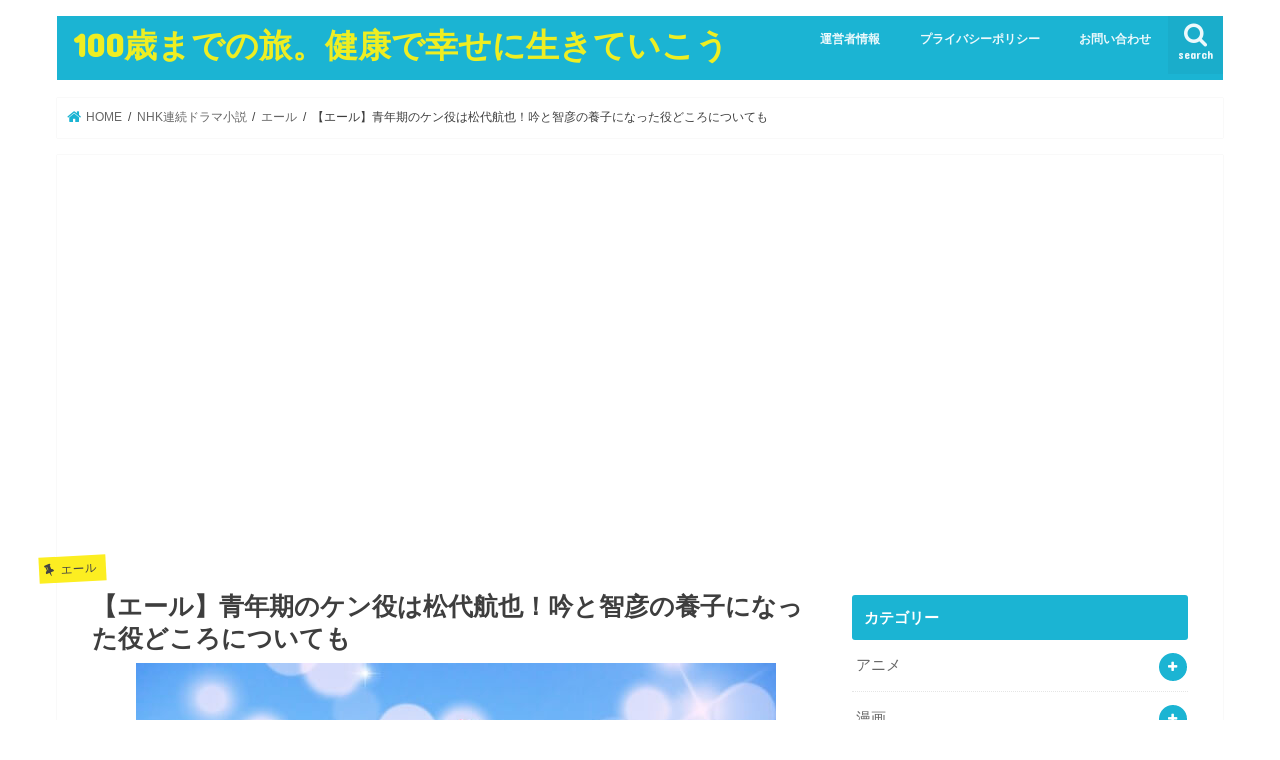

--- FILE ---
content_type: text/html; charset=UTF-8
request_url: https://fumfum100.com/yell-ken-2/
body_size: 22250
content:
<!doctype html>
<html lang="ja"
	prefix="og: https://ogp.me/ns#" >

<head>
<meta charset="utf-8">
<meta http-equiv="X-UA-Compatible" content="IE=edge">

<meta name="HandheldFriendly" content="True">
<meta name="MobileOptimized" content="320">
<meta name="viewport" content="width=device-width, initial-scale=1"/>


<link rel="pingback" href="https://fumfum100.com/xmlrpc.php">

<!--[if IE]>
<![endif]-->


<!-- Google tag (gtag.js) -->
<script async src="https://www.googletagmanager.com/gtag/js?id=G-EG521VTC0Q"></script>
<script>
  window.dataLayer = window.dataLayer || [];
  function gtag(){dataLayer.push(arguments);}
  gtag('js', new Date());

  gtag('config', 'G-EG521VTC0Q');
</script>

		<!-- All in One SEO 4.1.5.3 -->
		<title>【エール】青年期のケン役は松代航也！吟と智彦の養子になった役どころについても | 100歳までの旅。健康で幸せに生きていこう</title>
		<meta name="description" content="朝ドラ「エール」で音（二階堂ふみ）の姉・吟（松井玲奈）と夫・智彦（奥野瑛太）は、戦災孤児のケンを引き取り育てていました。 時代は昭和26年となり、ケンは成長し、智彦のラーメン屋を手伝っています。 成長したケンを演じている..." />
		<meta name="robots" content="max-snippet:-1, max-image-preview:large, max-video-preview:-1" />
		<link rel="canonical" href="https://fumfum100.com/yell-ken-2/" />
		<meta property="og:locale" content="ja_JP" />
		<meta property="og:site_name" content="100歳までの旅。健康で幸せに生きていこう | いろいろなことに興味を持ち100歳まで健康に生きよう" />
		<meta property="og:type" content="article" />
		<meta property="og:title" content="【エール】青年期のケン役は松代航也！吟と智彦の養子になった役どころについても | 100歳までの旅。健康で幸せに生きていこう" />
		<meta property="og:description" content="朝ドラ「エール」で音（二階堂ふみ）の姉・吟（松井玲奈）と夫・智彦（奥野瑛太）は、戦災孤児のケンを引き取り育てていました。 時代は昭和26年となり、ケンは成長し、智彦のラーメン屋を手伝っています。 成長したケンを演じている..." />
		<meta property="og:url" content="https://fumfum100.com/yell-ken-2/" />
		<meta property="article:published_time" content="2020-11-08T23:05:21+00:00" />
		<meta property="article:modified_time" content="2020-11-09T01:35:46+00:00" />
		<meta name="twitter:card" content="summary" />
		<meta name="twitter:domain" content="fumfum100.com" />
		<meta name="twitter:title" content="【エール】青年期のケン役は松代航也！吟と智彦の養子になった役どころについても | 100歳までの旅。健康で幸せに生きていこう" />
		<meta name="twitter:description" content="朝ドラ「エール」で音（二階堂ふみ）の姉・吟（松井玲奈）と夫・智彦（奥野瑛太）は、戦災孤児のケンを引き取り育てていました。 時代は昭和26年となり、ケンは成長し、智彦のラーメン屋を手伝っています。 成長したケンを演じている..." />
		<script type="application/ld+json" class="aioseo-schema">
			{"@context":"https:\/\/schema.org","@graph":[{"@type":"WebSite","@id":"https:\/\/fumfum100.com\/#website","url":"https:\/\/fumfum100.com\/","name":"100\u6b73\u307e\u3067\u306e\u65c5\u3002\u5065\u5eb7\u3067\u5e78\u305b\u306b\u751f\u304d\u3066\u3044\u3053\u3046","description":"\u3044\u308d\u3044\u308d\u306a\u3053\u3068\u306b\u8208\u5473\u3092\u6301\u3061100\u6b73\u307e\u3067\u5065\u5eb7\u306b\u751f\u304d\u3088\u3046","inLanguage":"ja","publisher":{"@id":"https:\/\/fumfum100.com\/#person"}},{"@type":"Person","@id":"https:\/\/fumfum100.com\/#person","name":"\u30d5\u30e0\u30d5\u30e0","image":{"@type":"ImageObject","@id":"https:\/\/fumfum100.com\/yell-ken-2\/#personImage","url":"https:\/\/secure.gravatar.com\/avatar\/c52a609ae1da7093d15918d2a1cf6433?s=96&d=mm&r=g","width":96,"height":96,"caption":"\u30d5\u30e0\u30d5\u30e0"}},{"@type":"BreadcrumbList","@id":"https:\/\/fumfum100.com\/yell-ken-2\/#breadcrumblist","itemListElement":[{"@type":"ListItem","@id":"https:\/\/fumfum100.com\/#listItem","position":1,"item":{"@type":"WebPage","@id":"https:\/\/fumfum100.com\/","name":"\u30db\u30fc\u30e0","description":"\u4eba\u751f100\u5e74\u6642\u4ee3\u3092\u5065\u5eb7\u3067\u8c4a\u304b\u306b\u5e78\u305b\u306b\u751f\u304d\u308b\u306b\u306f\u3044\u308d\u3044\u308d\u306a\u3053\u3068\u306b\u8208\u5473\u3092\u6301\u3064\u3053\u3068\uff01\u65c5\u884c\u30fb\u6620\u753b\u30fb\u30c6\u30ec\u30d3\u30c9\u30e9\u30de\u30fb\u30a2\u30fc\u30c6\u30a3\u30b9\u30c8\u306a\u3069\u306e\u60c5\u5831\u3092\u304a\u4f1d\u3048\u3057\u3066\u3044\u304d\u307e\u3059\u3002","url":"https:\/\/fumfum100.com\/"},"nextItem":"https:\/\/fumfum100.com\/yell-ken-2\/#listItem"},{"@type":"ListItem","@id":"https:\/\/fumfum100.com\/yell-ken-2\/#listItem","position":2,"item":{"@type":"WebPage","@id":"https:\/\/fumfum100.com\/yell-ken-2\/","name":"\u3010\u30a8\u30fc\u30eb\u3011\u9752\u5e74\u671f\u306e\u30b1\u30f3\u5f79\u306f\u677e\u4ee3\u822a\u4e5f\uff01\u541f\u3068\u667a\u5f66\u306e\u990a\u5b50\u306b\u306a\u3063\u305f\u5f79\u3069\u3053\u308d\u306b\u3064\u3044\u3066\u3082","description":"\u671d\u30c9\u30e9\u300c\u30a8\u30fc\u30eb\u300d\u3067\u97f3\uff08\u4e8c\u968e\u5802\u3075\u307f\uff09\u306e\u59c9\u30fb\u541f\uff08\u677e\u4e95\u73b2\u5948\uff09\u3068\u592b\u30fb\u667a\u5f66\uff08\u5965\u91ce\u745b\u592a\uff09\u306f\u3001\u6226\u707d\u5b64\u5150\u306e\u30b1\u30f3\u3092\u5f15\u304d\u53d6\u308a\u80b2\u3066\u3066\u3044\u307e\u3057\u305f\u3002 \u6642\u4ee3\u306f\u662d\u548c26\u5e74\u3068\u306a\u308a\u3001\u30b1\u30f3\u306f\u6210\u9577\u3057\u3001\u667a\u5f66\u306e\u30e9\u30fc\u30e1\u30f3\u5c4b\u3092\u624b\u4f1d\u3063\u3066\u3044\u307e\u3059\u3002 \u6210\u9577\u3057\u305f\u30b1\u30f3\u3092\u6f14\u3058\u3066\u3044\u308b...","url":"https:\/\/fumfum100.com\/yell-ken-2\/"},"previousItem":"https:\/\/fumfum100.com\/#listItem"}]},{"@type":"Person","@id":"https:\/\/fumfum100.com\/author\/234wert\/#author","url":"https:\/\/fumfum100.com\/author\/234wert\/","name":"\u30d5\u30e0\u30d5\u30e0","image":{"@type":"ImageObject","@id":"https:\/\/fumfum100.com\/yell-ken-2\/#authorImage","url":"https:\/\/secure.gravatar.com\/avatar\/c52a609ae1da7093d15918d2a1cf6433?s=96&d=mm&r=g","width":96,"height":96,"caption":"\u30d5\u30e0\u30d5\u30e0"}},{"@type":"WebPage","@id":"https:\/\/fumfum100.com\/yell-ken-2\/#webpage","url":"https:\/\/fumfum100.com\/yell-ken-2\/","name":"\u3010\u30a8\u30fc\u30eb\u3011\u9752\u5e74\u671f\u306e\u30b1\u30f3\u5f79\u306f\u677e\u4ee3\u822a\u4e5f\uff01\u541f\u3068\u667a\u5f66\u306e\u990a\u5b50\u306b\u306a\u3063\u305f\u5f79\u3069\u3053\u308d\u306b\u3064\u3044\u3066\u3082 | 100\u6b73\u307e\u3067\u306e\u65c5\u3002\u5065\u5eb7\u3067\u5e78\u305b\u306b\u751f\u304d\u3066\u3044\u3053\u3046","description":"\u671d\u30c9\u30e9\u300c\u30a8\u30fc\u30eb\u300d\u3067\u97f3\uff08\u4e8c\u968e\u5802\u3075\u307f\uff09\u306e\u59c9\u30fb\u541f\uff08\u677e\u4e95\u73b2\u5948\uff09\u3068\u592b\u30fb\u667a\u5f66\uff08\u5965\u91ce\u745b\u592a\uff09\u306f\u3001\u6226\u707d\u5b64\u5150\u306e\u30b1\u30f3\u3092\u5f15\u304d\u53d6\u308a\u80b2\u3066\u3066\u3044\u307e\u3057\u305f\u3002 \u6642\u4ee3\u306f\u662d\u548c26\u5e74\u3068\u306a\u308a\u3001\u30b1\u30f3\u306f\u6210\u9577\u3057\u3001\u667a\u5f66\u306e\u30e9\u30fc\u30e1\u30f3\u5c4b\u3092\u624b\u4f1d\u3063\u3066\u3044\u307e\u3059\u3002 \u6210\u9577\u3057\u305f\u30b1\u30f3\u3092\u6f14\u3058\u3066\u3044\u308b...","inLanguage":"ja","isPartOf":{"@id":"https:\/\/fumfum100.com\/#website"},"breadcrumb":{"@id":"https:\/\/fumfum100.com\/yell-ken-2\/#breadcrumblist"},"author":"https:\/\/fumfum100.com\/author\/234wert\/#author","creator":"https:\/\/fumfum100.com\/author\/234wert\/#author","image":{"@type":"ImageObject","@id":"https:\/\/fumfum100.com\/#mainImage","url":"https:\/\/fumfum100.com\/wp-content\/uploads\/2020\/11\/\u30a8\u30fc\u30eb-1.jpg","width":640,"height":480},"primaryImageOfPage":{"@id":"https:\/\/fumfum100.com\/yell-ken-2\/#mainImage"},"datePublished":"2020-11-08T23:05:21+09:00","dateModified":"2020-11-09T01:35:46+09:00"},{"@type":"Article","@id":"https:\/\/fumfum100.com\/yell-ken-2\/#article","name":"\u3010\u30a8\u30fc\u30eb\u3011\u9752\u5e74\u671f\u306e\u30b1\u30f3\u5f79\u306f\u677e\u4ee3\u822a\u4e5f\uff01\u541f\u3068\u667a\u5f66\u306e\u990a\u5b50\u306b\u306a\u3063\u305f\u5f79\u3069\u3053\u308d\u306b\u3064\u3044\u3066\u3082 | 100\u6b73\u307e\u3067\u306e\u65c5\u3002\u5065\u5eb7\u3067\u5e78\u305b\u306b\u751f\u304d\u3066\u3044\u3053\u3046","description":"\u671d\u30c9\u30e9\u300c\u30a8\u30fc\u30eb\u300d\u3067\u97f3\uff08\u4e8c\u968e\u5802\u3075\u307f\uff09\u306e\u59c9\u30fb\u541f\uff08\u677e\u4e95\u73b2\u5948\uff09\u3068\u592b\u30fb\u667a\u5f66\uff08\u5965\u91ce\u745b\u592a\uff09\u306f\u3001\u6226\u707d\u5b64\u5150\u306e\u30b1\u30f3\u3092\u5f15\u304d\u53d6\u308a\u80b2\u3066\u3066\u3044\u307e\u3057\u305f\u3002 \u6642\u4ee3\u306f\u662d\u548c26\u5e74\u3068\u306a\u308a\u3001\u30b1\u30f3\u306f\u6210\u9577\u3057\u3001\u667a\u5f66\u306e\u30e9\u30fc\u30e1\u30f3\u5c4b\u3092\u624b\u4f1d\u3063\u3066\u3044\u307e\u3059\u3002 \u6210\u9577\u3057\u305f\u30b1\u30f3\u3092\u6f14\u3058\u3066\u3044\u308b...","inLanguage":"ja","headline":"\u3010\u30a8\u30fc\u30eb\u3011\u9752\u5e74\u671f\u306e\u30b1\u30f3\u5f79\u306f\u677e\u4ee3\u822a\u4e5f\uff01\u541f\u3068\u667a\u5f66\u306e\u990a\u5b50\u306b\u306a\u3063\u305f\u5f79\u3069\u3053\u308d\u306b\u3064\u3044\u3066\u3082","author":{"@id":"https:\/\/fumfum100.com\/author\/234wert\/#author"},"publisher":{"@id":"https:\/\/fumfum100.com\/#person"},"datePublished":"2020-11-08T23:05:21+09:00","dateModified":"2020-11-09T01:35:46+09:00","articleSection":"\u30a8\u30fc\u30eb","mainEntityOfPage":{"@id":"https:\/\/fumfum100.com\/yell-ken-2\/#webpage"},"isPartOf":{"@id":"https:\/\/fumfum100.com\/yell-ken-2\/#webpage"},"image":{"@type":"ImageObject","@id":"https:\/\/fumfum100.com\/#articleImage","url":"https:\/\/fumfum100.com\/wp-content\/uploads\/2020\/11\/\u30a8\u30fc\u30eb-1.jpg","width":640,"height":480}}]}
		</script>
		<script type="text/javascript" >
			window.ga=window.ga||function(){(ga.q=ga.q||[]).push(arguments)};ga.l=+new Date;
			ga('create', "UA-150920417-2", 'auto');
			ga('send', 'pageview');
		</script>
		<script async src="https://www.google-analytics.com/analytics.js"></script>
		<!-- All in One SEO -->

<link rel='dns-prefetch' href='//ajax.googleapis.com' />
<link rel='dns-prefetch' href='//fonts.googleapis.com' />
<link rel='dns-prefetch' href='//maxcdn.bootstrapcdn.com' />
<link rel='dns-prefetch' href='//s.w.org' />
<link rel="alternate" type="application/rss+xml" title="100歳までの旅。健康で幸せに生きていこう &raquo; フィード" href="https://fumfum100.com/feed/" />
<link rel="alternate" type="application/rss+xml" title="100歳までの旅。健康で幸せに生きていこう &raquo; コメントフィード" href="https://fumfum100.com/comments/feed/" />
<link rel="alternate" type="application/rss+xml" title="100歳までの旅。健康で幸せに生きていこう &raquo; 【エール】青年期のケン役は松代航也！吟と智彦の養子になった役どころについても のコメントのフィード" href="https://fumfum100.com/yell-ken-2/feed/" />
		<script type="text/javascript">
			window._wpemojiSettings = {"baseUrl":"https:\/\/s.w.org\/images\/core\/emoji\/13.1.0\/72x72\/","ext":".png","svgUrl":"https:\/\/s.w.org\/images\/core\/emoji\/13.1.0\/svg\/","svgExt":".svg","source":{"concatemoji":"https:\/\/fumfum100.com\/wp-includes\/js\/wp-emoji-release.min.js"}};
			!function(e,a,t){var n,r,o,i=a.createElement("canvas"),p=i.getContext&&i.getContext("2d");function s(e,t){var a=String.fromCharCode;p.clearRect(0,0,i.width,i.height),p.fillText(a.apply(this,e),0,0);e=i.toDataURL();return p.clearRect(0,0,i.width,i.height),p.fillText(a.apply(this,t),0,0),e===i.toDataURL()}function c(e){var t=a.createElement("script");t.src=e,t.defer=t.type="text/javascript",a.getElementsByTagName("head")[0].appendChild(t)}for(o=Array("flag","emoji"),t.supports={everything:!0,everythingExceptFlag:!0},r=0;r<o.length;r++)t.supports[o[r]]=function(e){if(!p||!p.fillText)return!1;switch(p.textBaseline="top",p.font="600 32px Arial",e){case"flag":return s([127987,65039,8205,9895,65039],[127987,65039,8203,9895,65039])?!1:!s([55356,56826,55356,56819],[55356,56826,8203,55356,56819])&&!s([55356,57332,56128,56423,56128,56418,56128,56421,56128,56430,56128,56423,56128,56447],[55356,57332,8203,56128,56423,8203,56128,56418,8203,56128,56421,8203,56128,56430,8203,56128,56423,8203,56128,56447]);case"emoji":return!s([10084,65039,8205,55357,56613],[10084,65039,8203,55357,56613])}return!1}(o[r]),t.supports.everything=t.supports.everything&&t.supports[o[r]],"flag"!==o[r]&&(t.supports.everythingExceptFlag=t.supports.everythingExceptFlag&&t.supports[o[r]]);t.supports.everythingExceptFlag=t.supports.everythingExceptFlag&&!t.supports.flag,t.DOMReady=!1,t.readyCallback=function(){t.DOMReady=!0},t.supports.everything||(n=function(){t.readyCallback()},a.addEventListener?(a.addEventListener("DOMContentLoaded",n,!1),e.addEventListener("load",n,!1)):(e.attachEvent("onload",n),a.attachEvent("onreadystatechange",function(){"complete"===a.readyState&&t.readyCallback()})),(n=t.source||{}).concatemoji?c(n.concatemoji):n.wpemoji&&n.twemoji&&(c(n.twemoji),c(n.wpemoji)))}(window,document,window._wpemojiSettings);
		</script>
		<!-- fumfum100.com is managing ads with Advanced Ads --><script id="fumfu-ready">
			window.advanced_ads_ready=function(e,a){a=a||"complete";var d=function(e){return"interactive"===a?"loading"!==e:"complete"===e};d(document.readyState)?e():document.addEventListener("readystatechange",(function(a){d(a.target.readyState)&&e()}),{once:"interactive"===a})},window.advanced_ads_ready_queue=window.advanced_ads_ready_queue||[];		</script>
		<style type="text/css">
img.wp-smiley,
img.emoji {
	display: inline !important;
	border: none !important;
	box-shadow: none !important;
	height: 1em !important;
	width: 1em !important;
	margin: 0 .07em !important;
	vertical-align: -0.1em !important;
	background: none !important;
	padding: 0 !important;
}
</style>
	<link rel='stylesheet' id='wp-block-library-css'  href='https://fumfum100.com/wp-includes/css/dist/block-library/style.min.css' type='text/css' media='all' />
<link rel='stylesheet' id='quads-style-css-css'  href='https://fumfum100.com/wp-content/plugins/quick-adsense-reloaded/includes/gutenberg/dist/blocks.style.build.css' type='text/css' media='all' />
<link rel='stylesheet' id='contact-form-7-css'  href='https://fumfum100.com/wp-content/plugins/contact-form-7/includes/css/styles.css' type='text/css' media='all' />
<link rel='stylesheet' id='ez-icomoon-css'  href='https://fumfum100.com/wp-content/plugins/easy-table-of-contents/vendor/icomoon/style.min.css' type='text/css' media='all' />
<link rel='stylesheet' id='ez-toc-css'  href='https://fumfum100.com/wp-content/plugins/easy-table-of-contents/assets/css/screen.min.css' type='text/css' media='all' />
<style id='ez-toc-inline-css' type='text/css'>
div#ez-toc-container p.ez-toc-title {font-size: 120%;}div#ez-toc-container p.ez-toc-title {font-weight: 500;}div#ez-toc-container ul li {font-size: 95%;}
</style>
<link rel='stylesheet' id='style-css'  href='https://fumfum100.com/wp-content/themes/jstork/style.css' type='text/css' media='all' />
<link rel='stylesheet' id='child-style-css'  href='https://fumfum100.com/wp-content/themes/jstork_custom/style.css' type='text/css' media='all' />
<link rel='stylesheet' id='slick-css'  href='https://fumfum100.com/wp-content/themes/jstork/library/css/slick.css' type='text/css' media='all' />
<link rel='stylesheet' id='shortcode-css'  href='https://fumfum100.com/wp-content/themes/jstork/library/css/shortcode.css' type='text/css' media='all' />
<link rel='stylesheet' id='gf_Concert-css'  href='//fonts.googleapis.com/css?family=Concert+One' type='text/css' media='all' />
<link rel='stylesheet' id='gf_Lato-css'  href='//fonts.googleapis.com/css?family=Lato' type='text/css' media='all' />
<link rel='stylesheet' id='fontawesome-css'  href='//maxcdn.bootstrapcdn.com/font-awesome/4.7.0/css/font-awesome.min.css' type='text/css' media='all' />
<link rel='stylesheet' id='remodal-css'  href='https://fumfum100.com/wp-content/themes/jstork/library/css/remodal.css' type='text/css' media='all' />
<link rel='stylesheet' id='animate-css'  href='https://fumfum100.com/wp-content/themes/jstork/library/css/animate.min.css' type='text/css' media='all' />
<style id='quads-styles-inline-css' type='text/css'>

    .quads-location ins.adsbygoogle {
        background: transparent !important;
    }
    
    .quads-ad-label { font-size: 12px; text-align: center; color: #333;}
</style>
<script type='text/javascript' src='//ajax.googleapis.com/ajax/libs/jquery/1.12.4/jquery.min.js' id='jquery-js'></script>
<link rel="https://api.w.org/" href="https://fumfum100.com/wp-json/" /><link rel="alternate" type="application/json" href="https://fumfum100.com/wp-json/wp/v2/posts/12147" /><link rel="EditURI" type="application/rsd+xml" title="RSD" href="https://fumfum100.com/xmlrpc.php?rsd" />
<link rel="wlwmanifest" type="application/wlwmanifest+xml" href="https://fumfum100.com/wp-includes/wlwmanifest.xml" /> 

<link rel='shortlink' href='https://fumfum100.com/?p=12147' />
<link rel="alternate" type="application/json+oembed" href="https://fumfum100.com/wp-json/oembed/1.0/embed?url=https%3A%2F%2Ffumfum100.com%2Fyell-ken-2%2F" />
<link rel="alternate" type="text/xml+oembed" href="https://fumfum100.com/wp-json/oembed/1.0/embed?url=https%3A%2F%2Ffumfum100.com%2Fyell-ken-2%2F&#038;format=xml" />
<meta name="generator" content="Site Kit by Google 1.47.0" /><script type='text/javascript'>document.cookie = 'quads_browser_width='+screen.width;</script><style type="text/css">
body{color: #3E3E3E;}
a, #breadcrumb li.bc_homelink a::before, .authorbox .author_sns li a::before{color: #1BB4D3;}
a:hover{color: #E69B9B;}
.article-footer .post-categories li a,.article-footer .tags a,.accordionBtn{  background: #1BB4D3;  border-color: #1BB4D3;}
.article-footer .tags a{color:#1BB4D3; background: none;}
.article-footer .post-categories li a:hover,.article-footer .tags a:hover,.accordionBtn.active{ background:#E69B9B;  border-color:#E69B9B;}
input[type="text"],input[type="password"],input[type="datetime"],input[type="datetime-local"],input[type="date"],input[type="month"],input[type="time"],input[type="week"],input[type="number"],input[type="email"],input[type="url"],input[type="search"],input[type="tel"],input[type="color"],select,textarea,.field { background-color: #ffffff;}
.header{color: #ffffff;}
.bgfull .header,.header.bg,.header #inner-header,.menu-sp{background: #1bb4d3;}
#logo a{color: #eeee22;}
#g_nav .nav li a,.nav_btn,.menu-sp a,.menu-sp a,.menu-sp > ul:after{color: #edf9fc;}
#logo a:hover,#g_nav .nav li a:hover,.nav_btn:hover{color:#eeeeee;}
@media only screen and (min-width: 768px) {
.nav > li > a:after{background: #eeeeee;}
.nav ul {background: #666666;}
#g_nav .nav li ul.sub-menu li a{color: #f7f7f7;}
}
@media only screen and (max-width: 1165px) {
.site_description{background: #1bb4d3; color: #ffffff;}
}
#inner-content, #breadcrumb, .entry-content blockquote:before, .entry-content blockquote:after{background: #ffffff}
.top-post-list .post-list:before{background: #1BB4D3;}
.widget li a:after{color: #1BB4D3;}
.entry-content h2,.widgettitle,.accordion::before{background: #1bb4d3; color: #ffffff;}
.entry-content h3{border-color: #1bb4d3;}
.h_boader .entry-content h2{border-color: #1bb4d3; color: #3E3E3E;}
.h_balloon .entry-content h2:after{border-top-color: #1bb4d3;}
.entry-content ul li:before{ background: #1bb4d3;}
.entry-content ol li:before{ background: #1bb4d3;}
.post-list-card .post-list .eyecatch .cat-name,.top-post-list .post-list .eyecatch .cat-name,.byline .cat-name,.single .authorbox .author-newpost li .cat-name,.related-box li .cat-name,.carouselwrap .cat-name,.eyecatch .cat-name{background: #fcee21; color:  #444444;}
ul.wpp-list li a:before{background: #1bb4d3; color: #ffffff;}
.readmore a{border:1px solid #1BB4D3;color:#1BB4D3;}
.readmore a:hover{background:#1BB4D3;color:#fff;}
.btn-wrap a{background: #1BB4D3;border: 1px solid #1BB4D3;}
.btn-wrap a:hover{background: #E69B9B;border-color: #E69B9B;}
.btn-wrap.simple a{border:1px solid #1BB4D3;color:#1BB4D3;}
.btn-wrap.simple a:hover{background:#1BB4D3;}
.blue-btn, .comment-reply-link, #submit { background-color: #1BB4D3; }
.blue-btn:hover, .comment-reply-link:hover, #submit:hover, .blue-btn:focus, .comment-reply-link:focus, #submit:focus {background-color: #E69B9B; }
#sidebar1{color: #444444;}
.widget:not(.widget_text) a{color:#666666;}
.widget:not(.widget_text) a:hover{color:#999999;}
.bgfull #footer-top,#footer-top .inner,.cta-inner{background-color: #666666; color: #CACACA;}
.footer a,#footer-top a{color: #f7f7f7;}
#footer-top .widgettitle{color: #CACACA;}
.bgfull .footer,.footer.bg,.footer .inner {background-color: #666666;color: #CACACA;}
.footer-links li a:before{ color: #1bb4d3;}
.pagination a, .pagination span,.page-links a{border-color: #1BB4D3; color: #1BB4D3;}
.pagination .current,.pagination .current:hover,.page-links ul > li > span{background-color: #1BB4D3; border-color: #1BB4D3;}
.pagination a:hover, .pagination a:focus,.page-links a:hover, .page-links a:focus{background-color: #1BB4D3; color: #fff;}
</style>
<style type="text/css" id="custom-background-css">
body.custom-background { background-color: #ffffff; }
</style>
	<script  async src="https://pagead2.googlesyndication.com/pagead/js/adsbygoogle.js?client=ca-pub-4701422242121992" crossorigin="anonymous"></script><link rel="icon" href="https://fumfum100.com/wp-content/uploads/2020/09/cropped-isolated-flower-lotus-with-light-pink-petals-with-reflection-white-background-3d-vector-illustration_98292-11-32x32.jpg" sizes="32x32" />
<link rel="icon" href="https://fumfum100.com/wp-content/uploads/2020/09/cropped-isolated-flower-lotus-with-light-pink-petals-with-reflection-white-background-3d-vector-illustration_98292-11-192x192.jpg" sizes="192x192" />
<link rel="apple-touch-icon" href="https://fumfum100.com/wp-content/uploads/2020/09/cropped-isolated-flower-lotus-with-light-pink-petals-with-reflection-white-background-3d-vector-illustration_98292-11-180x180.jpg" />
<meta name="msapplication-TileImage" content="https://fumfum100.com/wp-content/uploads/2020/09/cropped-isolated-flower-lotus-with-light-pink-petals-with-reflection-white-background-3d-vector-illustration_98292-11-270x270.jpg" />
		<style type="text/css" id="wp-custom-css">
			
#ez-toc-container li:before{
width: 0;
height: 0;
}

.share.short,
.entry-date.updated {
display: none;
}
.entry-date.undo.updated {
display: block;
}		</style>
		</head>

<body class="post-template-default single single-post postid-12147 single-format-standard custom-background bgnormal pannavi_on h_default sidebarright date_on">
	<div id="container">

<header class="header animated fadeIn " role="banner">
<div id="inner-header" class="wrap cf">
<div id="logo" class="gf ">
<p class="h1 text"><a href="https://fumfum100.com">100歳までの旅。健康で幸せに生きていこう</a></p>
</div>

<a href="#searchbox" data-remodal-target="searchbox" class="nav_btn search_btn"><span class="text gf">search</span></a>

<nav id="g_nav" role="navigation">
<ul id="menu-%e3%83%98%e3%83%83%e3%83%80%e3%83%bc%e3%83%a1%e3%83%8b%e3%83%a5%e3%83%bc" class="nav top-nav cf"><li id="menu-item-54" class="menu-item menu-item-type-post_type menu-item-object-page menu-item-54"><a href="https://fumfum100.com/profile/">運営者情報</a></li>
<li id="menu-item-175" class="menu-item menu-item-type-post_type menu-item-object-page menu-item-privacy-policy menu-item-175"><a href="https://fumfum100.com/privacy-policy/">プライバシーポリシー</a></li>
<li id="menu-item-239" class="menu-item menu-item-type-post_type menu-item-object-page menu-item-239"><a href="https://fumfum100.com/form/">お問い合わせ</a></li>
</ul></nav>

<a href="#spnavi" data-remodal-target="spnavi" class="nav_btn"><span class="text gf">menu</span></a>



</div>
</header>


<div class="remodal" data-remodal-id="spnavi" data-remodal-options="hashTracking:false">
<button data-remodal-action="close" class="remodal-close"><span class="text gf">CLOSE</span></button>
<ul id="menu-%e3%83%98%e3%83%83%e3%83%80%e3%83%bc%e3%83%a1%e3%83%8b%e3%83%a5%e3%83%bc-1" class="sp_g_nav nav top-nav cf"><li class="menu-item menu-item-type-post_type menu-item-object-page menu-item-54"><a href="https://fumfum100.com/profile/">運営者情報</a></li>
<li class="menu-item menu-item-type-post_type menu-item-object-page menu-item-privacy-policy menu-item-175"><a href="https://fumfum100.com/privacy-policy/">プライバシーポリシー</a></li>
<li class="menu-item menu-item-type-post_type menu-item-object-page menu-item-239"><a href="https://fumfum100.com/form/">お問い合わせ</a></li>
</ul><button data-remodal-action="close" class="remodal-close"><span class="text gf">CLOSE</span></button>
</div>




<div class="remodal searchbox" data-remodal-id="searchbox" data-remodal-options="hashTracking:false">
<div class="search cf"><dl><dt>キーワードで記事を検索</dt><dd><form role="search" method="get" id="searchform" class="searchform cf" action="https://fumfum100.com/" >
		<input type="search" placeholder="検索する" value="" name="s" id="s" />
		<button type="submit" id="searchsubmit" ><i class="fa fa-search"></i></button>
		</form></dd></dl></div>
<button data-remodal-action="close" class="remodal-close"><span class="text gf">CLOSE</span></button>
</div>






<div id="breadcrumb" class="breadcrumb inner wrap cf"><ul itemscope itemtype="http://schema.org/BreadcrumbList"><li itemprop="itemListElement" itemscope itemtype="http://schema.org/ListItem" class="bc_homelink"><a itemprop="item" href="https://fumfum100.com/"><span itemprop="name"> HOME</span></a><meta itemprop="position" content="1" /></li><li itemprop="itemListElement" itemscope itemtype="http://schema.org/ListItem"><a itemprop="item" href="https://fumfum100.com/category/nhk-asadora/"><span itemprop="name">NHK連続ドラマ小説</span></a><meta itemprop="position" content="2" /></li><li itemprop="itemListElement" itemscope itemtype="http://schema.org/ListItem"><a itemprop="item" href="https://fumfum100.com/category/nhk-asadora/nhk-yell/"><span itemprop="name">エール</span></a><meta itemprop="position" content="3" /></li><li itemprop="itemListElement" itemscope itemtype="http://schema.org/ListItem" class="bc_posttitle"><span itemprop="name">【エール】青年期のケン役は松代航也！吟と智彦の養子になった役どころについても</span><meta itemprop="position" content="4" /></li></ul></div>
<div id="content">
<div id="inner-content" class="wrap cf">

<main id="main" class="m-all t-all d-5of7 cf" role="main">
<article id="post-12147" class="post-12147 post type-post status-publish format-standard has-post-thumbnail hentry category-nhk-yell article cf" role="article">
<div id="text-18" class="widget widget_text">			<div class="textwidget"><p><script async src="https://pagead2.googlesyndication.com/pagead/js/adsbygoogle.js?client=ca-pub-4701422242121992" crossorigin="anonymous"></script><br />
<ins class="adsbygoogle" style="display: block; text-align: center;" data-ad-layout="in-article" data-ad-format="fluid" data-ad-client="ca-pub-4701422242121992" data-ad-slot="2390626635"></ins><br />
<script>
     (adsbygoogle = window.adsbygoogle || []).push({});
</script></p>
</div>
		</div><header class="article-header entry-header">
<p class="byline entry-meta vcard cf">
<span class="cat-name cat-id-34">エール</span><time class="date gf entry-date updated"  datetime="2020-11-09">2020.11.09</time>

<span class="writer name author"><span class="fn">フムフム</span></span>
</p>

<h1 class="entry-title single-title" itemprop="headline" rel="bookmark">【エール】青年期のケン役は松代航也！吟と智彦の養子になった役どころについても</h1>

<figure class="eyecatch">
<img width="640" height="480" src="https://fumfum100.com/wp-content/uploads/2020/11/エール-1.jpg" class="attachment-post-thumbnail size-post-thumbnail wp-post-image" alt="" loading="lazy" srcset="https://fumfum100.com/wp-content/uploads/2020/11/エール-1.jpg 640w, https://fumfum100.com/wp-content/uploads/2020/11/エール-1-300x225.jpg 300w" sizes="(max-width: 640px) 100vw, 640px" /></figure>
<div class="share short">
<div class="sns">
<ul class="cf">

<li class="twitter"> 
<a target="blank" href="//twitter.com/intent/tweet?url=https%3A%2F%2Ffumfum100.com%2Fyell-ken-2%2F&text=%E3%80%90%E3%82%A8%E3%83%BC%E3%83%AB%E3%80%91%E9%9D%92%E5%B9%B4%E6%9C%9F%E3%81%AE%E3%82%B1%E3%83%B3%E5%BD%B9%E3%81%AF%E6%9D%BE%E4%BB%A3%E8%88%AA%E4%B9%9F%EF%BC%81%E5%90%9F%E3%81%A8%E6%99%BA%E5%BD%A6%E3%81%AE%E9%A4%8A%E5%AD%90%E3%81%AB%E3%81%AA%E3%81%A3%E3%81%9F%E5%BD%B9%E3%81%A9%E3%81%93%E3%82%8D%E3%81%AB%E3%81%A4%E3%81%84%E3%81%A6%E3%82%82&tw_p=tweetbutton" onclick="window.open(this.href, 'tweetwindow', 'width=550, height=450,personalbar=0,toolbar=0,scrollbars=1,resizable=1'); return false;"><i class="fa fa-twitter"></i><span class="text">ツイート</span><span class="count"></span></a>
</li>

<li class="facebook">
<a href="//www.facebook.com/sharer.php?src=bm&u=https%3A%2F%2Ffumfum100.com%2Fyell-ken-2%2F&t=%E3%80%90%E3%82%A8%E3%83%BC%E3%83%AB%E3%80%91%E9%9D%92%E5%B9%B4%E6%9C%9F%E3%81%AE%E3%82%B1%E3%83%B3%E5%BD%B9%E3%81%AF%E6%9D%BE%E4%BB%A3%E8%88%AA%E4%B9%9F%EF%BC%81%E5%90%9F%E3%81%A8%E6%99%BA%E5%BD%A6%E3%81%AE%E9%A4%8A%E5%AD%90%E3%81%AB%E3%81%AA%E3%81%A3%E3%81%9F%E5%BD%B9%E3%81%A9%E3%81%93%E3%82%8D%E3%81%AB%E3%81%A4%E3%81%84%E3%81%A6%E3%82%82" onclick="javascript:window.open(this.href, '', 'menubar=no,toolbar=no,resizable=yes,scrollbars=yes,height=300,width=600');return false;"><i class="fa fa-facebook"></i>
<span class="text">シェア</span><span class="count"></span></a>
</li>

<li class="hatebu">       
<a href="//b.hatena.ne.jp/add?mode=confirm&url=https://fumfum100.com/yell-ken-2/&title=%E3%80%90%E3%82%A8%E3%83%BC%E3%83%AB%E3%80%91%E9%9D%92%E5%B9%B4%E6%9C%9F%E3%81%AE%E3%82%B1%E3%83%B3%E5%BD%B9%E3%81%AF%E6%9D%BE%E4%BB%A3%E8%88%AA%E4%B9%9F%EF%BC%81%E5%90%9F%E3%81%A8%E6%99%BA%E5%BD%A6%E3%81%AE%E9%A4%8A%E5%AD%90%E3%81%AB%E3%81%AA%E3%81%A3%E3%81%9F%E5%BD%B9%E3%81%A9%E3%81%93%E3%82%8D%E3%81%AB%E3%81%A4%E3%81%84%E3%81%A6%E3%82%82" onclick="window.open(this.href, 'HBwindow', 'width=600, height=400, menubar=no, toolbar=no, scrollbars=yes'); return false;" target="_blank"><span class="text">はてブ</span><span class="count"></span></a>
</li>

<li class="line">
<a href="//line.me/R/msg/text/?%E3%80%90%E3%82%A8%E3%83%BC%E3%83%AB%E3%80%91%E9%9D%92%E5%B9%B4%E6%9C%9F%E3%81%AE%E3%82%B1%E3%83%B3%E5%BD%B9%E3%81%AF%E6%9D%BE%E4%BB%A3%E8%88%AA%E4%B9%9F%EF%BC%81%E5%90%9F%E3%81%A8%E6%99%BA%E5%BD%A6%E3%81%AE%E9%A4%8A%E5%AD%90%E3%81%AB%E3%81%AA%E3%81%A3%E3%81%9F%E5%BD%B9%E3%81%A9%E3%81%93%E3%82%8D%E3%81%AB%E3%81%A4%E3%81%84%E3%81%A6%E3%82%82%0Ahttps%3A%2F%2Ffumfum100.com%2Fyell-ken-2%2F" target="_blank"><span>LINE</span></a>
</li>

<li class="pocket">
<a href="//getpocket.com/edit?url=https://fumfum100.com/yell-ken-2/&title=【エール】青年期のケン役は松代航也！吟と智彦の養子になった役どころについても" onclick="window.open(this.href, 'FBwindow', 'width=550, height=350, menubar=no, toolbar=no, scrollbars=yes'); return false;"><i class="fa fa-get-pocket"></i><span class="text">Pocket</span><span class="count"></span></a></li>

</ul>
</div> 
</div></header>



<section class="entry-content cf">


<p>朝ドラ「エール」で音（二階堂ふみ）の姉・吟（松井玲奈）と夫・智彦（奥野瑛太）は、戦災孤児のケンを引き取り育てていました。</p>
<p>時代は昭和26年となり、ケンは成長し、智彦のラーメン屋を手伝っています。</p>
<p><span style="color: #ff0000;">成長したケンを演じている松大航也（まつだいこうや）</span>さんの役どころについて調べてみました。</p>

<!-- WP QUADS Content Ad Plugin v. 2.0.37.1 -->
<div class="quads-location quads-ad1" id="quads-ad1" style="float:none;margin:0px 0 0px 0;text-align:center;">
<script async src="https://pagead2.googlesyndication.com/pagead/js/adsbygoogle.js"></script>
<!-- 広告 -->
<ins class="adsbygoogle"
     style="display:block"
     data-ad-client="ca-pub-4701422242121992"
     data-ad-slot="9718273775"
     data-ad-format="rectangle"
     data-full-width-responsive="true"></ins>
<script>
     (adsbygoogle = window.adsbygoogle || []).push({});
</script>
</div>

<div class="voice cf r"><figure class="icon"><img src="https://fumfum100.com/wp-content/uploads/2021/04/034146-1.jpg"><figcaption class="name">うさこ</figcaption></figure><div class="voicecomment">今までの朝ドラをお得に見る方法があるんだって！<br />
→<a href="https://fumfum100.com/nhk-asadora-free-vod/"><span style="color: #ff6600; background-color: #ffff99;"><strong>NHK朝ドラの見逃し動画を無料でパソコンやスマホから観る方法！</strong></span></a></div></div>
<div id="ez-toc-container" class="ez-toc-v2_0_17 counter-hierarchy counter-numeric ez-toc-grey">
<div class="ez-toc-title-container">
<p class="ez-toc-title">目次</p>
<span class="ez-toc-title-toggle"><a class="ez-toc-pull-right ez-toc-btn ez-toc-btn-xs ez-toc-btn-default ez-toc-toggle" style="display: none;"><i class="ez-toc-glyphicon ez-toc-icon-toggle"></i></a></span></div>
<nav><ul class="ez-toc-list ez-toc-list-level-1"><li class="ez-toc-page-1 ez-toc-heading-level-2"><a class="ez-toc-link ez-toc-heading-1" href="#%E3%80%90%E3%82%A8%E3%83%BC%E3%83%AB%E3%80%91%E9%9D%92%E5%B9%B4%E6%9C%9F%E3%81%AE%E3%82%B1%E3%83%B3%E5%BD%B9%E3%81%AF%E6%9D%BE%E4%BB%A3%E8%88%AA%E4%B9%9F%EF%BC%81" title="【エール】青年期のケン役は松代航也！">【エール】青年期のケン役は松代航也！</a></li><li class="ez-toc-page-1 ez-toc-heading-level-2"><a class="ez-toc-link ez-toc-heading-2" href="#%E5%90%9F%E3%81%A8%E6%99%BA%E5%BD%A6%E3%81%AE%E9%A4%8A%E5%AD%90%E3%81%AB%E3%81%AA%E3%81%A3%E3%81%9F%E5%BD%B9%E3%81%A9%E3%81%93%E3%82%8D%E3%81%AB%E3%81%A4%E3%81%84%E3%81%A6" title="吟と智彦の養子になった役どころについて">吟と智彦の養子になった役どころについて</a><ul class="ez-toc-list-level-3"><li class="ez-toc-heading-level-3"><a class="ez-toc-link ez-toc-heading-3" href="#%E3%82%B1%E3%83%B3%E3%81%A8%E6%99%BA%E5%BD%A6%E3%81%AE%E5%87%BA%E4%BC%9A%E3%81%84" title="ケンと智彦の出会い">ケンと智彦の出会い</a></li><li class="ez-toc-page-1 ez-toc-heading-level-3"><a class="ez-toc-link ez-toc-heading-4" href="#%E3%82%B1%E3%83%B3%E3%81%8C%E9%A4%8A%E5%AD%90%E3%81%AB%E3%81%AA%E3%82%8B" title="ケンが養子になる">ケンが養子になる</a></li></ul></li><li class="ez-toc-page-1 ez-toc-heading-level-2"><a class="ez-toc-link ez-toc-heading-5" href="#%E3%82%B1%E3%83%B3%E3%81%AB%E9%96%A2%E3%81%99%E3%82%8BSNS%E3%81%AE%E5%A3%B0" title="ケンに関するSNSの声">ケンに関するSNSの声</a><ul class="ez-toc-list-level-3"><li class="ez-toc-heading-level-3"><a class="ez-toc-link ez-toc-heading-6" href="#%E3%82%B1%E3%83%B3%E3%81%8C%E5%A4%A7%E3%81%8D%E3%81%8F%E3%81%AA%E3%81%A3%E3%81%9F%E3%81%93%E3%81%A8%E3%81%AB%E9%A9%9A%E3%81%8F%E5%A3%B0" title="ケンが大きくなったことに驚く声">ケンが大きくなったことに驚く声</a></li><li class="ez-toc-page-1 ez-toc-heading-level-3"><a class="ez-toc-link ez-toc-heading-7" href="#%E3%82%B1%E3%83%B3%E3%81%8C%E9%A4%8A%E5%AD%90%E3%81%AB%E3%81%AA%E3%81%A3%E3%81%9F%E3%81%AE%E3%82%92%E5%96%9C%E3%81%B6%E5%A3%B0" title="ケンが養子になったのを喜ぶ声">ケンが養子になったのを喜ぶ声</a></li></ul></li><li class="ez-toc-page-1 ez-toc-heading-level-2"><a class="ez-toc-link ez-toc-heading-8" href="#%E3%81%BE%E3%81%A8%E3%82%81" title="まとめ">まとめ</a></li></ul></nav></div>
<h2><span class="ez-toc-section" id="%E3%80%90%E3%82%A8%E3%83%BC%E3%83%AB%E3%80%91%E9%9D%92%E5%B9%B4%E6%9C%9F%E3%81%AE%E3%82%B1%E3%83%B3%E5%BD%B9%E3%81%AF%E6%9D%BE%E4%BB%A3%E8%88%AA%E4%B9%9F%EF%BC%81"></span>【エール】青年期のケン役は松代航也！<span class="ez-toc-section-end"></span></h2>
<p>青年期のケンを演じているのは松大航也（まつだいこうや）さんです。</p>
<p><img loading="lazy" class="alignnone size-medium wp-image-12164" src="https://fumfum100.com/wp-content/uploads/2020/11/11092-1-234x300.jpg" alt="" width="234" height="300" srcset="https://fumfum100.com/wp-content/uploads/2020/11/11092-1-234x300.jpg 234w, https://fumfum100.com/wp-content/uploads/2020/11/11092-1.jpg 285w" sizes="(max-width: 234px) 100vw, 234px" /><br />
<span style="font-size: 8pt;">引用：https://www.spicepower.jp/kouya/</span></p>
<p>松大さんの経歴についてはこちらに書いています　↓</p>
<p><strong><span style="background-color: #ffff99;"><a style="background-color: #ffff99;" href="https://fumfum100.com/yell-kouya-matsudai/">＞＞松大航也の筋肉がすごい理由！俳優としての経歴や性格についても</a></span></strong></p>
<div class="fumfu-%e3%83%96%e3%83%ad%e3%82%b0%e5%90%8d%ef%bd%9c%ef%bd%90%ef%bd%83%ef%bd%9c%ef%bd%88%ef%bc%92%e8%a6%8b%e5%87%ba%e3%81%97%e4%b8%8a%e2%91%a0" style="margin-left: auto; margin-right: auto; text-align: center; " id="fumfu-585535578"><script async src="https://pagead2.googlesyndication.com/pagead/js/adsbygoogle.js?client=ca-pub-4701422242121992"
     crossorigin="anonymous"></script>
<ins class="adsbygoogle"
     style="display:block; text-align:center;"
     data-ad-layout="in-article"
     data-ad-format="fluid"
     data-ad-client="ca-pub-4701422242121992"
     data-ad-slot="5586585862"></ins>
<script>
     (adsbygoogle = window.adsbygoogle || []).push({});
</script></div><br style="clear: both; display: block; float: none;"/><h2><span class="ez-toc-section" id="%E5%90%9F%E3%81%A8%E6%99%BA%E5%BD%A6%E3%81%AE%E9%A4%8A%E5%AD%90%E3%81%AB%E3%81%AA%E3%81%A3%E3%81%9F%E5%BD%B9%E3%81%A9%E3%81%93%E3%82%8D%E3%81%AB%E3%81%A4%E3%81%84%E3%81%A6"></span>吟と智彦の養子になった役どころについて<span class="ez-toc-section-end"></span></h2>
<p>こちらでは松大さんの「エール」での役どころについてお知らせします。</p>
<h3><span class="ez-toc-section" id="%E3%82%B1%E3%83%B3%E3%81%A8%E6%99%BA%E5%BD%A6%E3%81%AE%E5%87%BA%E4%BC%9A%E3%81%84"></span>ケンと智彦の出会い<span class="ez-toc-section-end"></span></h3>
<p>ケンは戦争で家族を失い、闇市をうろついていた浮浪児でした。</p>
<p>子どもの頃のケンについてはこちらに書いています　↓</p>
<p><strong><span style="background-color: #ffff99;"><a style="background-color: #ffff99;" href="https://fumfum100.com/yell-daiji-asakawa/">＞＞【エール】戦災孤児ケンの子役は？浅川大治のプロフィールや経歴についても</a></span></strong></p>
<p>ケンの父は戦争に行ったまま戻らず、母や弟妹は空襲で亡くなりました。ケンはたまたま食べ物を探しに行っていて助かったのです。</p>
<p>盗みを働いて何とか生き延びていたケンですが、<span style="color: #ff0000;">智彦の財布を盗んだことから智彦と縁が</span>できます。</p>
<p>浮浪児狩りで警察に捕まるところを智彦に助けてもらい、それから智彦がラーメン屋で修行をしているのを何かとからかったりしていました。</p>
<p>智彦と生い立ちを話したり打ち解けてきたのですが、智彦は急にラーメン屋をやめることになります。</p>
<p>軍人仲間に就職先を紹介してもらったのでした。</p>
<p>それを話すと寂しそうなケン。</p>
<p>しかし智彦は、結局就職先の貿易会社を断りラーメン屋に戻ります。人のために働きたい、とラーメン屋をやることにしたのです。</p>
<p>この辺についてはこちらに書いています　↓</p>
<p><strong><span style="background-color: #ffff99;"><a style="background-color: #ffff99;" href="https://fumfum100.com/yell-tomohiko-job/">＞＞【エール】吟の夫・智彦は貿易会社をやめてラーメン屋？軍人からの経緯も</a></span></strong></p>
<p>闇市に行き、ラーメン屋の師匠の天野にもう一度やらせてください、と頭を下げます。</p>
<p>そしてケンを探すと熱を出して苦しんでいるのでした。十分な栄養も取らずに野宿していたせいと思われます。</p>
<p>ケンを病院につ入れていく智彦。</p>
<p>妻の吟にケンのことを聞かれた智彦は「友達だ」と答えます。</p>
<p>吟はケンをほっておけずに家へ連れて帰るのでした。</p>
<p>それからずっと<span style="color: #ff0000;">ケンは智彦と吟の家に寝泊まりしてラーメン屋を手伝ってきました</span>。</p>
<h3><span class="ez-toc-section" id="%E3%82%B1%E3%83%B3%E3%81%8C%E9%A4%8A%E5%AD%90%E3%81%AB%E3%81%AA%E3%82%8B"></span>ケンが養子になる<span class="ez-toc-section-end"></span></h3>
<p>11月9日のお話では、松大さんが演じるケンが、智彦のラーメン屋を手伝っています。</p>
<p>ラーメン屋はもう屋台ではなくしっかりした店構えになっていました。</p>
<p>客にラーメンのうんちくを語ろうとするケンを止める智彦。親子そのものです。</p>
<p>そこへ吟がやってきて、家へ帰って勉強するように言います。</p>
<p>ケンは吟のことを「母ちゃん」と呼んでいます。</p>
<p>そしてラーメン屋を継ぐから勉強はいい、というのですが、吟は養子になったケンにしっかり教育をつけさせたいようです。</p>
<p>ケンは<span style="color: #ff0000;">吟と智彦の正式な養子になった</span>のでした。</p>
<blockquote class="twitter-tweet">
<p dir="ltr" lang="ja">ケンくん正式に関内家の養子になってたんだね。よかったよかった&#x1f60a;でも、そんなこと言ってた？見逃したかな…&#x1f4a6;？<a href="https://twitter.com/hashtag/%E3%82%A8%E3%83%BC%E3%83%AB?src=hash&amp;ref_src=twsrc%5Etfw">#エール</a> <a href="https://twitter.com/hashtag/%E6%9C%9D%E3%83%89%E3%83%A9%E3%82%A8%E3%83%BC%E3%83%AB?src=hash&amp;ref_src=twsrc%5Etfw">#朝ドラエール</a> <a href="https://t.co/8AaSdKlD4v">pic.twitter.com/8AaSdKlD4v</a></p>
<p>— はく&#x1f431; (@haku_taka_neko_) <a href="https://twitter.com/haku_taka_neko_/status/1324867883189460992?ref_src=twsrc%5Etfw">November 7, 2020</a></p></blockquote>
<p><script async src="https://platform.twitter.com/widgets.js" charset="utf-8"></script></p>
<p>ラーメン屋に来ていた作詞家の鉄男（中村蒼）は、幸せそうなケンを見て羨ましそうでした。</p>
<p>鉄男は家族が離散してしまって一人ぼっちなのです。</p>
<p>でも今週、鉄男にも家族との再会があるようですね。</p>

<!-- WP QUADS Content Ad Plugin v. 2.0.37.1 -->
<div class="quads-location quads-ad3" id="quads-ad3" style="float:none;margin:0px 0 0px 0;text-align:center;">
<script type="text/javascript" src="https://j.zucks.net.zimg.jp/j?f=526890"></script>
</div>

<h2><span class="ez-toc-section" id="%E3%82%B1%E3%83%B3%E3%81%AB%E9%96%A2%E3%81%99%E3%82%8BSNS%E3%81%AE%E5%A3%B0"></span>ケンに関するSNSの声<span class="ez-toc-section-end"></span></h2>
<h3><span class="ez-toc-section" id="%E3%82%B1%E3%83%B3%E3%81%8C%E5%A4%A7%E3%81%8D%E3%81%8F%E3%81%AA%E3%81%A3%E3%81%9F%E3%81%93%E3%81%A8%E3%81%AB%E9%A9%9A%E3%81%8F%E5%A3%B0"></span>ケンが大きくなったことに驚く声<span class="ez-toc-section-end"></span></h3>
<blockquote class="twitter-tweet">
<p dir="ltr" lang="ja">ケンが、大きくなっとる！<br />
智彦さんのお店が立派に！<br />
ケンが養子になったのか？<br />
よかったね<a href="https://twitter.com/hashtag/%E6%9C%9D%E3%83%89%E3%83%A9%E3%82%A8%E3%83%BC%E3%83%AB?src=hash&amp;ref_src=twsrc%5Etfw">#朝ドラエール</a> <a href="https://twitter.com/hashtag/%E3%82%A8%E3%83%BC%E3%83%AB?src=hash&amp;ref_src=twsrc%5Etfw">#エール</a></p>
<p>— 三沢 ♡ようこ (@2251_Mai) <a href="https://twitter.com/2251_Mai/status/1325568566704267264?ref_src=twsrc%5Etfw">November 8, 2020</a></p></blockquote>
<p><script async src="https://platform.twitter.com/widgets.js" charset="utf-8"></script></p>
<blockquote class="twitter-tweet">
<p dir="ltr" lang="ja">ケンが大きくなった！！<br />
店も構えた。<br />
MIU４０４九重の人と同じ事務所なんだな＞大人ケン<br />
<a href="https://twitter.com/hashtag/%E6%9C%9D%E3%83%89%E3%83%A9%E3%82%A8%E3%83%BC%E3%83%AB?src=hash&amp;ref_src=twsrc%5Etfw">#朝ドラエール</a></p>
<p>— たんせい (@ymoribasscla020) <a href="https://twitter.com/ymoribasscla020/status/1325568119868329984?ref_src=twsrc%5Etfw">November 8, 2020</a></p></blockquote>
<p><script async src="https://platform.twitter.com/widgets.js" charset="utf-8"></script></p>
<blockquote class="twitter-tweet">
<p dir="ltr" lang="ja">店ができてるー！<br />
ケンちゃんがデカくなってるー！！<a href="https://twitter.com/hashtag/%E6%9C%9D%E3%83%89%E3%83%A9%E3%82%A8%E3%83%BC%E3%83%AB?src=hash&amp;ref_src=twsrc%5Etfw">#朝ドラエール</a></p>
<p>— けうぽ (@Keu_Po_Rin) <a href="https://twitter.com/Keu_Po_Rin/status/1325567988146171904?ref_src=twsrc%5Etfw">November 8, 2020</a></p></blockquote>
<p><script async src="https://platform.twitter.com/widgets.js" charset="utf-8"></script></p>
<blockquote class="twitter-tweet">
<p dir="ltr" lang="ja">ケン君大きくなりすぎでは <a href="https://twitter.com/hashtag/%E6%9C%9D%E3%83%89%E3%83%A9%E3%82%A8%E3%83%BC%E3%83%AB?src=hash&amp;ref_src=twsrc%5Etfw">#朝ドラエール</a></p>
<p>— るりいろ (@bluetail_blue) <a href="https://twitter.com/bluetail_blue/status/1325568163140939776?ref_src=twsrc%5Etfw">November 8, 2020</a></p></blockquote>
<p><script async src="https://platform.twitter.com/widgets.js" charset="utf-8"></script></p>
<h3><span class="ez-toc-section" id="%E3%82%B1%E3%83%B3%E3%81%8C%E9%A4%8A%E5%AD%90%E3%81%AB%E3%81%AA%E3%81%A3%E3%81%9F%E3%81%AE%E3%82%92%E5%96%9C%E3%81%B6%E5%A3%B0"></span>ケンが養子になったのを喜ぶ声<span class="ez-toc-section-end"></span></h3>
<blockquote class="twitter-tweet">
<p dir="ltr" lang="ja">ケンが成長してる。吟を母ちゃんって呼んでる！養子にしたと嬉しいシーン。吟は関内家の長女だから肝っ玉母ちゃんだろうな。智彦さんのラーメン屋をいまだ手伝うなんて心優しいまま成長したのがわかる。ケンも幸せだろうな、一人ぼっちだったもんなという大人二人の言葉が印象的<a href="https://twitter.com/hashtag/%E3%82%A8%E3%83%BC%E3%83%AB?src=hash&amp;ref_src=twsrc%5Etfw">#エール</a> <a href="https://twitter.com/hashtag/%E6%9C%9D%E3%83%89%E3%83%A9%E3%82%A8%E3%83%BC%E3%83%AB?src=hash&amp;ref_src=twsrc%5Etfw">#朝ドラエール</a> <a href="https://t.co/zjP0lYMnJa">pic.twitter.com/zjP0lYMnJa</a></p>
<p>— coty (@ayacoty) <a href="https://twitter.com/ayacoty/status/1325578369962921985?ref_src=twsrc%5Etfw">November 8, 2020</a></p></blockquote>
<p><script async src="https://platform.twitter.com/widgets.js" charset="utf-8"></script></p>
<blockquote class="twitter-tweet">
<p dir="ltr" lang="ja">ケン！成長してる！！店構えた！吟ねえちゃんと！！めっちゃいい関係！！そして！養子に迎えた！！！もう！！情報が大渋滞！！！めっちゃ幸せなのに！！鉄男のさみしさに刷り込まれる塩のようで！！！<a href="https://twitter.com/hashtag/%E6%9C%9D%E3%83%89%E3%83%A9%E3%82%A8%E3%83%BC%E3%83%AB?src=hash&amp;ref_src=twsrc%5Etfw">#朝ドラエール</a></p>
<p>— どぐりん (@dogurin) <a href="https://twitter.com/dogurin/status/1325575935580516353?ref_src=twsrc%5Etfw">November 8, 2020</a></p></blockquote>
<p><script async src="https://platform.twitter.com/widgets.js" charset="utf-8"></script></p>
<blockquote class="twitter-tweet">
<p dir="ltr" lang="ja">ケンちゃん大きくなったなぁ。吟ちゃんもすっかりお母さんだ。ケンちゃん、吟のこと母ちゃんって呼んでる！智彦さん、養子に迎えたからにはしっかり教育を受けさせたい。良いご両親だ。ケンちゃんよかったね。よかった… <a href="https://twitter.com/hashtag/%E6%9C%9D%E3%83%89%E3%83%A9%E3%82%A8%E3%83%BC%E3%83%AB?src=hash&amp;ref_src=twsrc%5Etfw">#朝ドラエール</a> <a href="https://twitter.com/hashtag/%E3%82%A8%E3%83%BC%E3%83%AB?src=hash&amp;ref_src=twsrc%5Etfw">#エール</a></p>
<p>— 竹元勇子(教授) (@yutakemoto) <a href="https://twitter.com/yutakemoto/status/1325576131425103873?ref_src=twsrc%5Etfw">November 8, 2020</a></p></blockquote>
<p><script async src="https://platform.twitter.com/widgets.js" charset="utf-8"></script></p>
<blockquote class="twitter-tweet">
<p dir="ltr" lang="ja">ケンちゃん養子になったか。そっかー。良かったなぁ&#x1f62d; <a href="https://twitter.com/hashtag/%E6%9C%9D%E3%83%89%E3%83%A9%E3%82%A8%E3%83%BC%E3%83%AB?src=hash&amp;ref_src=twsrc%5Etfw">#朝ドラエール</a></p>
<p>— あいあい (@aiaigarnet) <a href="https://twitter.com/aiaigarnet/status/1325580885458972675?ref_src=twsrc%5Etfw">November 8, 2020</a></p></blockquote>
<p><script async src="https://platform.twitter.com/widgets.js" charset="utf-8"></script></p>
<div class="fumfu-%e3%83%96%e3%83%ad%e3%82%b0%e5%90%8d%ef%bd%9c%ef%bd%90%ef%bd%83%ef%bd%9c%ef%bd%88%ef%bc%92%e8%a6%8b%e5%87%ba%e3%81%97%e4%b8%8a%e2%91%a2" style="margin-left: auto; margin-right: auto; text-align: center; " id="fumfu-1916436999"><script async src="https://pagead2.googlesyndication.com/pagead/js/adsbygoogle.js?client=ca-pub-4701422242121992"
     crossorigin="anonymous"></script>
<ins class="adsbygoogle"
     style="display:block; text-align:center;"
     data-ad-layout="in-article"
     data-ad-format="fluid"
     data-ad-client="ca-pub-4701422242121992"
     data-ad-slot="2639205932"></ins>
<script>
     (adsbygoogle = window.adsbygoogle || []).push({});
</script></div><br style="clear: both; display: block; float: none;"/><h2><span class="ez-toc-section" id="%E3%81%BE%E3%81%A8%E3%82%81"></span>まとめ<span class="ez-toc-section-end"></span></h2>
<p>今回は成長したケン役を松大航也さんが演じていることと、その役どころについて見てきました。</p>
<p>吟と智彦とケンのエピソードは「エール」の中でも光っていますね。</p>
<p>松大さんの演技もとてもよくてうるうるしました。</p>
<div>
<p style="text-align: center;">Amazonプライム経由で「エール」の松大航也さんを見るならこちら　↓<br />
松大航也さんが登場するのは、106話からになります　↓</p>
</div>
<p style="text-align: center;"><span style="color: #ff0000;"><strong><span style="background-color: #ffff99;">＼<a style="background-color: #ffff99; color: #ff0000;" href="//af.moshimo.com/af/c/click?a_id=1789995&amp;p_id=170&amp;pc_id=185&amp;pl_id=4062&amp;url=https%3A%2F%2Fwww.amazon.co.jp%2F%25EF%25BC%2588%25EF%25BC%2594%25EF%25BC%2596%25EF%25BC%2589%25E3%2580%258C%25E9%259F%25BF%25E3%2581%258D%25E3%2581%2582%25E3%2581%2586%25E5%25A4%25A2%25E3%2580%258D%2Fdp%2FB0866GS4ZS%2Fref%3Dsr_1_2%3Fcrid%3DSKYG2MXL7CYJ%26keywords%3D%25E3%2582%25A8%25E3%2583%25BC%25E3%2583%25AB%26qid%3D1643679626%26s%3Dinstant-video%26sprefix%3De-ru%252Cinstant-video%252C164%26sr%3D1-2" rel="nofollow"> Amazonプライムビデオで今すぐ「エール」の松大航也を見る</a><img loading="lazy" style="border: none;" src="//i.moshimo.com/af/i/impression?a_id=1789995&amp;p_id=170&amp;pc_id=185&amp;pl_id=4062" width="1" height="1" />／</span></strong></span></p>
<p>&nbsp;</p>
<div>
<div style="border: #ffb6c1 solid 1px; font-size: 100%; padding: 20px;">
<p style="text-align: center;"><strong><span style="color: #ff0000;">※</span></strong>アマゾンプライムに登録する方法はこちら</p>
<p style="text-align: center;"><a href="https://fumfum100.com/amazonprime-touroku/"><strong><span style="color: #0000ff;">アマゾンプライム会員の登録方法！画像付きで無料体験や特典についても！</span></strong></a></p>
<p style="text-align: center;"><strong><span style="color: #ff0000;">※</span></strong>アマゾンプライムを解約する方法はこちら</p>
<p style="text-align: center;"><a href="https://fumfum100.com/amazonprime-kaiyaku/"><span style="color: #0000ff;"><strong>アマゾンプライム会員の解約方法！画像付きで説明！</strong></span></a></p>
</div>
<div id="div_fam8_async_20186_3">
<p>&nbsp;</p>
</div>
</div>
<p><script src='https://fam-8.net/ad/js/fam8-tagify.min.js'></script>
<!-- WP QUADS Content Ad Plugin v. 2.0.37.1 -->
<div class="quads-location quads-ad8" id="quads-ad8" style="float:none;margin:0px;">
<script type="text/javascript" src="https://j.zucks.net.zimg.jp/j?f=526890"></script>
</div>
</p>
<div id="div_fam8_async_20186_3"><script language='javascript'>fam8_js_async('https://fam-8.net/ad', '_site=5178&_loc=20186&_mstype=3');</script></div>

<!-- WP QUADS Content Ad Plugin v. 2.0.37.1 -->
<div class="quads-location quads-ad2" id="quads-ad2" style="float:none;margin:0px 0 0px 0;text-align:center;">
<script async src="https://pagead2.googlesyndication.com/pagead/js/adsbygoogle.js?client=ca-pub-4701422242121992"
     crossorigin="anonymous"></script>
<ins class="adsbygoogle"
     style="display:block"
     data-ad-format="autorelaxed"
     data-ad-client="ca-pub-4701422242121992"
     data-ad-slot="3184248451"></ins>
<script>
     (adsbygoogle = window.adsbygoogle || []).push({});
</script>
</div>



</section>


<footer class="article-footer">
<ul class="post-categories">
	<li><a href="https://fumfum100.com/category/nhk-asadora/nhk-yell/" rel="category tag">エール</a></li></ul></footer>




<div class="sharewrap wow animated fadeIn" data-wow-delay="0.5s">

<div class="share">
<div class="sns">
<ul class="cf">

<li class="twitter"> 
<a target="blank" href="//twitter.com/intent/tweet?url=https%3A%2F%2Ffumfum100.com%2Fyell-ken-2%2F&text=%E3%80%90%E3%82%A8%E3%83%BC%E3%83%AB%E3%80%91%E9%9D%92%E5%B9%B4%E6%9C%9F%E3%81%AE%E3%82%B1%E3%83%B3%E5%BD%B9%E3%81%AF%E6%9D%BE%E4%BB%A3%E8%88%AA%E4%B9%9F%EF%BC%81%E5%90%9F%E3%81%A8%E6%99%BA%E5%BD%A6%E3%81%AE%E9%A4%8A%E5%AD%90%E3%81%AB%E3%81%AA%E3%81%A3%E3%81%9F%E5%BD%B9%E3%81%A9%E3%81%93%E3%82%8D%E3%81%AB%E3%81%A4%E3%81%84%E3%81%A6%E3%82%82&tw_p=tweetbutton" onclick="window.open(this.href, 'tweetwindow', 'width=550, height=450,personalbar=0,toolbar=0,scrollbars=1,resizable=1'); return false;"><i class="fa fa-twitter"></i><span class="text">ツイート</span><span class="count"></span></a>
</li>

<li class="facebook">
<a href="//www.facebook.com/sharer.php?src=bm&u=https%3A%2F%2Ffumfum100.com%2Fyell-ken-2%2F&t=%E3%80%90%E3%82%A8%E3%83%BC%E3%83%AB%E3%80%91%E9%9D%92%E5%B9%B4%E6%9C%9F%E3%81%AE%E3%82%B1%E3%83%B3%E5%BD%B9%E3%81%AF%E6%9D%BE%E4%BB%A3%E8%88%AA%E4%B9%9F%EF%BC%81%E5%90%9F%E3%81%A8%E6%99%BA%E5%BD%A6%E3%81%AE%E9%A4%8A%E5%AD%90%E3%81%AB%E3%81%AA%E3%81%A3%E3%81%9F%E5%BD%B9%E3%81%A9%E3%81%93%E3%82%8D%E3%81%AB%E3%81%A4%E3%81%84%E3%81%A6%E3%82%82" onclick="javascript:window.open(this.href, '', 'menubar=no,toolbar=no,resizable=yes,scrollbars=yes,height=300,width=600');return false;"><i class="fa fa-facebook"></i>
<span class="text">シェア</span><span class="count"></span></a>
</li>

<li class="hatebu">       
<a href="//b.hatena.ne.jp/add?mode=confirm&url=https://fumfum100.com/yell-ken-2/&title=%E3%80%90%E3%82%A8%E3%83%BC%E3%83%AB%E3%80%91%E9%9D%92%E5%B9%B4%E6%9C%9F%E3%81%AE%E3%82%B1%E3%83%B3%E5%BD%B9%E3%81%AF%E6%9D%BE%E4%BB%A3%E8%88%AA%E4%B9%9F%EF%BC%81%E5%90%9F%E3%81%A8%E6%99%BA%E5%BD%A6%E3%81%AE%E9%A4%8A%E5%AD%90%E3%81%AB%E3%81%AA%E3%81%A3%E3%81%9F%E5%BD%B9%E3%81%A9%E3%81%93%E3%82%8D%E3%81%AB%E3%81%A4%E3%81%84%E3%81%A6%E3%82%82" onclick="window.open(this.href, 'HBwindow', 'width=600, height=400, menubar=no, toolbar=no, scrollbars=yes'); return false;" target="_blank"><span class="text">はてブ</span><span class="count"></span></a>
</li>

<li class="line">
<a href="//line.me/R/msg/text/?%E3%80%90%E3%82%A8%E3%83%BC%E3%83%AB%E3%80%91%E9%9D%92%E5%B9%B4%E6%9C%9F%E3%81%AE%E3%82%B1%E3%83%B3%E5%BD%B9%E3%81%AF%E6%9D%BE%E4%BB%A3%E8%88%AA%E4%B9%9F%EF%BC%81%E5%90%9F%E3%81%A8%E6%99%BA%E5%BD%A6%E3%81%AE%E9%A4%8A%E5%AD%90%E3%81%AB%E3%81%AA%E3%81%A3%E3%81%9F%E5%BD%B9%E3%81%A9%E3%81%93%E3%82%8D%E3%81%AB%E3%81%A4%E3%81%84%E3%81%A6%E3%82%82%0Ahttps%3A%2F%2Ffumfum100.com%2Fyell-ken-2%2F" target="_blank"><span>LINE</span></a>
</li>

<li class="pocket">
<a href="//getpocket.com/edit?url=https://fumfum100.com/yell-ken-2/&title=【エール】青年期のケン役は松代航也！吟と智彦の養子になった役どころについても" onclick="window.open(this.href, 'FBwindow', 'width=550, height=350, menubar=no, toolbar=no, scrollbars=yes'); return false;"><i class="fa fa-get-pocket"></i><span class="text">Pocket</span><span class="count"></span></a></li>

<li class="feedly">
<a href="https://feedly.com/i/subscription/feed/https://fumfum100.com/feed/"  target="blank"><i class="fa fa-rss"></i><span class="text">feedly</span><span class="count"></span></a></li>    
</ul>
</div>
</div></div>




	<div id="respond" class="comment-respond">
		<h3 id="reply-title" class="comment-reply-title">コメントを残す <small><a rel="nofollow" id="cancel-comment-reply-link" href="/yell-ken-2/#respond" style="display:none;">コメントをキャンセル</a></small></h3><form action="https://fumfum100.com/wp-comments-post.php" method="post" id="commentform" class="comment-form" novalidate><p class="comment-notes"><span id="email-notes">メールアドレスが公開されることはありません。</span> <span class="required">*</span> が付いている欄は必須項目です</p><p class="comment-form-comment"><label for="comment">コメント</label> <textarea id="comment" name="comment" cols="45" rows="8" maxlength="65525" required="required"></textarea></p><p class="comment-form-author"><label for="author">名前 <span class="required">*</span></label> <input id="author" name="author" type="text" value="" size="30" maxlength="245" required='required' /></p>
<p class="comment-form-email"><label for="email">メール <span class="required">*</span></label> <input id="email" name="email" type="email" value="" size="30" maxlength="100" aria-describedby="email-notes" required='required' /></p>
<p class="comment-form-url"><label for="url">サイト</label> <input id="url" name="url" type="url" value="" size="30" maxlength="200" /></p>
<p class="comment-form-cookies-consent"><input id="wp-comment-cookies-consent" name="wp-comment-cookies-consent" type="checkbox" value="yes" /> <label for="wp-comment-cookies-consent">次回のコメントで使用するためブラウザーに自分の名前、メールアドレス、サイトを保存する。</label></p>
<p class="form-submit"><input name="submit" type="submit" id="submit" class="submit" value="コメントを送信" /> <input type='hidden' name='comment_post_ID' value='12147' id='comment_post_ID' />
<input type='hidden' name='comment_parent' id='comment_parent' value='0' />
</p><p style="display: none;"><input type="hidden" id="akismet_comment_nonce" name="akismet_comment_nonce" value="899c0d2a71" /></p><p style="display: none !important;"><label>&#916;<textarea name="ak_hp_textarea" cols="45" rows="8" maxlength="100"></textarea></label><input type="hidden" id="ak_js" name="ak_js" value="164"/><script>document.getElementById( "ak_js" ).setAttribute( "value", ( new Date() ).getTime() );</script></p></form>	</div><!-- #respond -->
	
</article>

<div class="np-post">
<div class="navigation">
<div class="prev np-post-list">
<a href="https://fumfum100.com/yell-yuki-sasou-2/" class="cf">
<figure class="eyecatch"><img width="150" height="150" src="https://fumfum100.com/wp-content/uploads/2020/11/エール-1-150x150.jpg" class="attachment-thumbnail size-thumbnail wp-post-image" alt="" loading="lazy" /></figure>
<span class="ttl">【エール】浩二のお見合い相手役は佐生雪！役どころについても</span>
</a>
</div>

<div class="next np-post-list">
<a href="https://fumfum100.com/yell-megumi-seki/" class="cf">
<span class="ttl">【エール】鉄男の弟・三上典男の妻は関めぐみ！経歴についても</span>
<figure class="eyecatch"><img width="150" height="150" src="https://fumfum100.com/wp-content/uploads/2020/11/1109-1-150x150.png" class="attachment-thumbnail size-thumbnail wp-post-image" alt="" loading="lazy" /></figure>
</a>
</div>
</div>
</div>

  <div class="related-box original-related wow animated fadeIn cf">
    <div class="inbox">
	    <h2 class="related-h h_ttl"><span class="gf">RECOMMEND</span>こちらの記事も人気です。</h2>
		    <div class="related-post">
				<ul class="related-list cf">

  	        <li rel="bookmark" title="エールに出演のKaitoはドラマー役でミスチル桜井和寿の息子！経歴や家族についても">
		        <a href="https://fumfum100.com/kaito-sakurai/" rel=\"bookmark" title="エールに出演のKaitoはドラマー役でミスチル桜井和寿の息子！経歴や家族についても" class="title">
		        	<figure class="eyecatch">
	        	                <img src="https://fumfum100.com/wp-content/themes/jstork/library/images/noimg.png" />
	        	        		<span class="cat-name">Kaito</span>
		            </figure>
					<time class="date gf">2020.11.19</time>
					<h3 class="ttl">
						エールに出演のKaitoはドラマー役でミスチル桜井和寿の息子！経歴や家族…					</h3>
				</a>
	        </li>
  	        <li rel="bookmark" title="エール応援団長の野球友達・清水誠二役の俳優は?田邊和也の経歴・事故についても">
		        <a href="https://fumfum100.com/yel-39-kazuya-tanabe/" rel=\"bookmark" title="エール応援団長の野球友達・清水誠二役の俳優は?田邊和也の経歴・事故についても" class="title">
		        	<figure class="eyecatch">
	        	                <img width="244" height="200" src="https://fumfum100.com/wp-content/uploads/2020/05/baseball_pitcher_overthrow-1-244x200.png" class="attachment-post-thum size-post-thum wp-post-image" alt="" loading="lazy" />	        	        		<span class="cat-name">エール</span>
		            </figure>
					<time class="date gf">2020.5.16</time>
					<h3 class="ttl">
						エール応援団長の野球友達・清水誠二役の俳優は?田邊和也の経歴・事故についても					</h3>
				</a>
	        </li>
  	        <li rel="bookmark" title="【エール】生徒・佐智子役は原涼子（はらすずこ）！プロフィールや出演作品についても">
		        <a href="https://fumfum100.com/yell-hara%e2%80%90suzuko/" rel=\"bookmark" title="【エール】生徒・佐智子役は原涼子（はらすずこ）！プロフィールや出演作品についても" class="title">
		        	<figure class="eyecatch">
	        	                <img width="300" height="200" src="https://fumfum100.com/wp-content/uploads/2020/09/9280-1-1-300x200.png" class="attachment-post-thum size-post-thum wp-post-image" alt="" loading="lazy" />	        	        		<span class="cat-name">エール</span>
		            </figure>
					<time class="date gf">2020.9.28</time>
					<h3 class="ttl">
						【エール】生徒・佐智子役は原涼子（はらすずこ）！プロフィールや出演作品に…					</h3>
				</a>
	        </li>
  	        <li rel="bookmark" title="光子のモデルは牛山みつ！薬師丸ひろ子やエールでの髪型についても">
		        <a href="https://fumfum100.com/yell-9-mitsuko/" rel=\"bookmark" title="光子のモデルは牛山みつ！薬師丸ひろ子やエールでの髪型についても" class="title">
		        	<figure class="eyecatch">
	        	                <img src="https://fumfum100.com/wp-content/themes/jstork/library/images/noimg.png" />
	        	        		<span class="cat-name">エール</span>
		            </figure>
					<time class="date gf">2020.4.9</time>
					<h3 class="ttl">
						光子のモデルは牛山みつ！薬師丸ひろ子やエールでの髪型についても					</h3>
				</a>
	        </li>
  	        <li rel="bookmark" title="【エール】華の勤める病院長役は谷川昭一朗！俳優の経歴についても">
		        <a href="https://fumfum100.com/yell-shoichiro-tanigawa/" rel=\"bookmark" title="【エール】華の勤める病院長役は谷川昭一朗！俳優の経歴についても" class="title">
		        	<figure class="eyecatch">
	        	                <img width="300" height="200" src="https://fumfum100.com/wp-content/uploads/2020/11/エール-1-300x200.jpg" class="attachment-post-thum size-post-thum wp-post-image" alt="" loading="lazy" />	        	        		<span class="cat-name">エール</span>
		            </figure>
					<time class="date gf">2020.11.14</time>
					<h3 class="ttl">
						【エール】華の勤める病院長役は谷川昭一朗！俳優の経歴についても					</h3>
				</a>
	        </li>
  	        <li rel="bookmark" title="エール7話で音のライバル風の女の子・神崎良子は田中理念！経歴や所属事務所についても">
		        <a href="https://fumfum100.com/yell-rine-tanaka/" rel=\"bookmark" title="エール7話で音のライバル風の女の子・神崎良子は田中理念！経歴や所属事務所についても" class="title">
		        	<figure class="eyecatch">
	        	                <img width="300" height="200" src="https://fumfum100.com/wp-content/uploads/2020/04/1124-300x200.png" class="attachment-post-thum size-post-thum wp-post-image" alt="" loading="lazy" />	        	        		<span class="cat-name">エール</span>
		            </figure>
					<time class="date gf">2020.4.7</time>
					<h3 class="ttl">
						エール7話で音のライバル風の女の子・神崎良子は田中理念！経歴や所属事務所…					</h3>
				</a>
	        </li>
  	        <li rel="bookmark" title="【エール】中学生の梅根弘哉役は山時聡真！プロフィールや経歴についても">
		        <a href="https://fumfum100.com/yell-santoki-soma/" rel=\"bookmark" title="【エール】中学生の梅根弘哉役は山時聡真！プロフィールや経歴についても" class="title">
		        	<figure class="eyecatch">
	        	                <img width="300" height="200" src="https://fumfum100.com/wp-content/uploads/2020/09/9281-1-300x200.png" class="attachment-post-thum size-post-thum wp-post-image" alt="" loading="lazy" />	        	        		<span class="cat-name">エール</span>
		            </figure>
					<time class="date gf">2020.9.26</time>
					<h3 class="ttl">
						【エール】中学生の梅根弘哉役は山時聡真！プロフィールや経歴についても					</h3>
				</a>
	        </li>
  	        <li rel="bookmark" title="【エール】喫茶バンブーの奥さん・恵（仲里依紗）の特技は？音楽教室募集チラシがプロ！">
		        <a href="https://fumfum100.com/yell-flyer/" rel=\"bookmark" title="【エール】喫茶バンブーの奥さん・恵（仲里依紗）の特技は？音楽教室募集チラシがプロ！" class="title">
		        	<figure class="eyecatch">
	        	                <img width="300" height="200" src="https://fumfum100.com/wp-content/uploads/2020/09/9224-1-300x200.png" class="attachment-post-thum size-post-thum wp-post-image" alt="" loading="lazy" />	        	        		<span class="cat-name">エール</span>
		            </figure>
					<time class="date gf">2020.9.22</time>
					<h3 class="ttl">
						【エール】喫茶バンブーの奥さん・恵（仲里依紗）の特技は？音楽教室募集チラ…					</h3>
				</a>
	        </li>
  
  			</ul>
	    </div>
    </div>
</div>
  
<div class="authorbox wow animated fadeIn" data-wow-delay="0.5s">
</div>
</main>
<div id="sidebar1" class="sidebar m-all t-all d-2of7 cf" role="complementary">

<div id="text-4" class="widget widget_text">			<div class="textwidget"><p><script async src="https://pagead2.googlesyndication.com/pagead/js/adsbygoogle.js"></script><br />
<!-- サイドバー --><br />
<ins class="adsbygoogle"
     style="display:block"
     data-ad-client="ca-pub-4701422242121992"
     data-ad-slot="6748834814"
     data-ad-format="auto"
     data-full-width-responsive="true"></ins><br />
<script>
     (adsbygoogle = window.adsbygoogle || []).push({});
</script></p>
</div>
		</div><div id="nav_menu-2" class="widget widget_nav_menu"><h4 class="widgettitle"><span>カテゴリー</span></h4><div class="menu-categorylist-container"><ul id="menu-categorylist" class="menu"><li id="menu-item-20193" class="menu-item menu-item-type-taxonomy menu-item-object-category menu-item-has-children menu-item-20193"><a href="https://fumfum100.com/category/anime/">アニメ<span class="gf">アニメに関する記事です</span></a>
<ul class="sub-menu">
	<li id="menu-item-25184" class="menu-item menu-item-type-taxonomy menu-item-object-category menu-item-25184"><a href="https://fumfum100.com/category/anime/%e3%83%a1%e3%82%a4%e3%83%89%e3%82%a4%e3%83%b3%e3%82%a2%e3%83%93%e3%82%b9/">メイドインアビス</a></li>
	<li id="menu-item-24264" class="menu-item menu-item-type-taxonomy menu-item-object-category menu-item-24264"><a href="https://fumfum100.com/category/anime/kingdom/">キングダム</a></li>
	<li id="menu-item-25185" class="menu-item menu-item-type-taxonomy menu-item-object-category menu-item-25185"><a href="https://fumfum100.com/category/anime/%e3%82%b4%e3%83%bc%e3%83%ab%e3%83%87%e3%83%b3%e3%82%ab%e3%83%a0%e3%82%a4/">ゴールデンカムイ</a></li>
	<li id="menu-item-24467" class="menu-item menu-item-type-taxonomy menu-item-object-category menu-item-24467"><a href="https://fumfum100.com/category/anime/summer-time-rendering/">サマータイムレンダ</a></li>
	<li id="menu-item-21649" class="menu-item menu-item-type-taxonomy menu-item-object-category menu-item-21649"><a href="https://fumfum100.com/category/comicbook/spy-family/">スパイファミリー</a></li>
	<li id="menu-item-22126" class="menu-item menu-item-type-taxonomy menu-item-object-category menu-item-22126"><a href="https://fumfum100.com/category/anime/orient/">オリエント</a></li>
	<li id="menu-item-22883" class="menu-item menu-item-type-taxonomy menu-item-object-category menu-item-22883"><a href="https://fumfum100.com/category/anime/tiger-bunny/">TIGER &amp; BUNNY</a></li>
	<li id="menu-item-21747" class="menu-item menu-item-type-taxonomy menu-item-object-category menu-item-21747"><a href="https://fumfum100.com/category/anime/kimetsu-no-yaiba/">鬼滅の刃</a></li>
	<li id="menu-item-24677" class="menu-item menu-item-type-taxonomy menu-item-object-category menu-item-24677"><a href="https://fumfum100.com/category/anime/fuuto-pi/">風都探偵</a></li>
	<li id="menu-item-20195" class="menu-item menu-item-type-taxonomy menu-item-object-category menu-item-20195"><a href="https://fumfum100.com/category/anime/king-ranking/">王様ランキング</a></li>
	<li id="menu-item-21186" class="menu-item menu-item-type-taxonomy menu-item-object-category menu-item-21186"><a href="https://fumfum100.com/category/anime/lupin-the-third/">ルパン三世<span class="gf">ルパン三世に関する記事です</span></a></li>
	<li id="menu-item-22023" class="menu-item menu-item-type-taxonomy menu-item-object-category menu-item-22023"><a href="https://fumfum100.com/category/anime/komisan/">古見さんは、コミュ症です。</a></li>
	<li id="menu-item-21185" class="menu-item menu-item-type-taxonomy menu-item-object-category menu-item-21185"><a href="https://fumfum100.com/category/anime/the-vampire-dies-in-no-time/">吸血鬼すぐ死ぬ<span class="gf">「吸血鬼すぐ死ぬ」に関する記事です</span></a></li>
	<li id="menu-item-21184" class="menu-item menu-item-type-taxonomy menu-item-object-category menu-item-21184"><a href="https://fumfum100.com/category/anime/restaurant-to-another-world/">異世界食堂<span class="gf">異世界食堂に関する記事です</span></a></li>
	<li id="menu-item-22113" class="menu-item menu-item-type-taxonomy menu-item-object-category menu-item-22113"><a href="https://fumfum100.com/category/anime/heike-story/">平家物語</a></li>
	<li id="menu-item-20194" class="menu-item menu-item-type-taxonomy menu-item-object-category menu-item-20194"><a href="https://fumfum100.com/category/anime/oddtaxi/">オッドタクシー<span class="gf">アニメと漫画の「オッドタクシー」についての記事です</span></a></li>
	<li id="menu-item-22887" class="menu-item menu-item-type-taxonomy menu-item-object-category menu-item-22887"><a href="https://fumfum100.com/category/movie/spirited-away/">千と千尋の神隠し</a></li>
	<li id="menu-item-23403" class="menu-item menu-item-type-taxonomy menu-item-object-category menu-item-23403"><a href="https://fumfum100.com/category/movie/%e7%b4%85%e3%81%ae%e8%b1%9a/">紅の豚</a></li>
	<li id="menu-item-20260" class="menu-item menu-item-type-taxonomy menu-item-object-category menu-item-20260"><a href="https://fumfum100.com/category/anime/the-wind-rises/">風立ちぬ</a></li>
	<li id="menu-item-20354" class="menu-item menu-item-type-taxonomy menu-item-object-category menu-item-20354"><a href="https://fumfum100.com/category/anime/the-cat-returns/">猫の恩返し</a></li>
	<li id="menu-item-20199" class="menu-item menu-item-type-taxonomy menu-item-object-category menu-item-20199"><a href="https://fumfum100.com/category/anime/princess-mononoke/">もののけ姫<span class="gf">ジブリのアニメ映画【もののけ姫】に関する記事です</span></a></li>
	<li id="menu-item-20200" class="menu-item menu-item-type-taxonomy menu-item-object-category menu-item-20200"><a href="https://fumfum100.com/category/anime/totoro/">となりのトトロ</a></li>
	<li id="menu-item-20187" class="menu-item menu-item-type-taxonomy menu-item-object-category menu-item-20187"><a href="https://fumfum100.com/category/anime/nausicaa/">風の谷のナウシカ<span class="gf">風の谷のナウシカに関する記事です</span></a></li>
	<li id="menu-item-20477" class="menu-item menu-item-type-taxonomy menu-item-object-category menu-item-20477"><a href="https://fumfum100.com/category/anime/kikis-delivery-service/">魔女の宅急便<span class="gf">ジブリのアニメ「魔女の宅急便」に関する記事です。</span></a></li>
	<li id="menu-item-20196" class="menu-item menu-item-type-taxonomy menu-item-object-category menu-item-20196"><a href="https://fumfum100.com/category/anime/wolf-children/">おおかみこどもの雨と雪</a></li>
	<li id="menu-item-20197" class="menu-item menu-item-type-taxonomy menu-item-object-category menu-item-20197"><a href="https://fumfum100.com/category/anime/bakemono-no-ko/">バケモノの子<span class="gf">細田守監督のアニメ「バケモノの子」に関する記事です</span></a></li>
	<li id="menu-item-20198" class="menu-item menu-item-type-taxonomy menu-item-object-category menu-item-20198"><a href="https://fumfum100.com/category/anime/summer-wars/">サマーウォーズ<span class="gf">アニメ映画「サマーウォーズ」に関する記事です。</span></a></li>
	<li id="menu-item-20201" class="menu-item menu-item-type-taxonomy menu-item-object-category menu-item-20201"><a href="https://fumfum100.com/category/anime/hiroaca/">僕のヒーローアカデミア<span class="gf">『僕のヒーローアカデミア』関連の記事です</span></a></li>
	<li id="menu-item-23974" class="menu-item menu-item-type-taxonomy menu-item-object-category menu-item-23974"><a href="https://fumfum100.com/category/anime/the-promised-neverland/">約束のネバーランド</a></li>
	<li id="menu-item-20188" class="menu-item menu-item-type-taxonomy menu-item-object-category menu-item-20188"><a href="https://fumfum100.com/category/anime/log-horizon/">ログ・ホライズン<span class="gf">ログホライズンに関する記事です</span></a></li>
	<li id="menu-item-20189" class="menu-item menu-item-type-taxonomy menu-item-object-category menu-item-20189"><a href="https://fumfum100.com/category/anime/picnic/">裏世界ピクニック<span class="gf">裏世界ピクニックに関する記事です</span></a></li>
	<li id="menu-item-25183" class="menu-item menu-item-type-taxonomy menu-item-object-category menu-item-25183"><a href="https://fumfum100.com/category/anime/fuuto-pi/">風都探偵<span class="gf">風都探偵に関する記事です</span></a></li>
</ul>
</li>
<li id="menu-item-21640" class="menu-item menu-item-type-taxonomy menu-item-object-category menu-item-has-children menu-item-21640"><a href="https://fumfum100.com/category/comicbook/">漫画<span class="gf">漫画関係の記事です</span></a>
<ul class="sub-menu">
	<li id="menu-item-21641" class="menu-item menu-item-type-taxonomy menu-item-object-category menu-item-21641"><a href="https://fumfum100.com/category/comicbook/kaiju-no8/">怪獣8号</a></li>
	<li id="menu-item-24265" class="menu-item menu-item-type-taxonomy menu-item-object-category menu-item-24265"><a href="https://fumfum100.com/category/comicbook/frieren/">葬送のフリーレン</a></li>
</ul>
</li>
<li id="menu-item-21767" class="menu-item menu-item-type-taxonomy menu-item-object-category menu-item-21767"><a href="https://fumfum100.com/category/how-to-get-comic-books-cheep/">漫画をお得に読む方法</a></li>
<li id="menu-item-20181" class="menu-item menu-item-type-taxonomy menu-item-object-category menu-item-20181"><a href="https://fumfum100.com/category/vod/">動画をお得に観る方法</a></li>
<li id="menu-item-20212" class="menu-item menu-item-type-taxonomy menu-item-object-category menu-item-has-children menu-item-20212"><a href="https://fumfum100.com/category/movie/">映画<span class="gf">映画を見た感想など</span></a>
<ul class="sub-menu">
	<li id="menu-item-22258" class="menu-item menu-item-type-taxonomy menu-item-object-category menu-item-22258"><a href="https://fumfum100.com/category/movie/harry-potter/">ハリーポッター</a></li>
	<li id="menu-item-20745" class="menu-item menu-item-type-taxonomy menu-item-object-category menu-item-20745"><a href="https://fumfum100.com/category/movie/indianajones/">インディジョーンズ</a></li>
	<li id="menu-item-20306" class="menu-item menu-item-type-taxonomy menu-item-object-category menu-item-20306"><a href="https://fumfum100.com/category/movie/jurassic-park/">ジュラシックパークシリーズ</a></li>
	<li id="menu-item-20219" class="menu-item menu-item-type-taxonomy menu-item-object-category menu-item-20219"><a href="https://fumfum100.com/category/movie/josee/">ジョゼと虎と魚たち<span class="gf">ジョゼと虎と魚たちに関する記事です</span></a></li>
	<li id="menu-item-20218" class="menu-item menu-item-type-taxonomy menu-item-object-category menu-item-20218"><a href="https://fumfum100.com/category/movie/your-pancreas/">君の膵臓を食べたい<span class="gf">アニメ・実写映画の「君の膵臓を食べたい』に関する記事です。</span></a></li>
	<li id="menu-item-20217" class="menu-item menu-item-type-taxonomy menu-item-object-category menu-item-20217"><a href="https://fumfum100.com/category/movie/fast-furious/">ワイルドスピード<span class="gf">ワイルドスピードに関する記事です。</span></a></li>
	<li id="menu-item-20216" class="menu-item menu-item-type-taxonomy menu-item-object-category menu-item-20216"><a href="https://fumfum100.com/category/movie/peterrabbit/">ピーターラビット</a></li>
	<li id="menu-item-20215" class="menu-item menu-item-type-taxonomy menu-item-object-category menu-item-20215"><a href="https://fumfum100.com/category/movie/stand-by-me/">スタンドバイミー</a></li>
	<li id="menu-item-20214" class="menu-item menu-item-type-taxonomy menu-item-object-category menu-item-20214"><a href="https://fumfum100.com/category/movie/titanic/">タイタニック<span class="gf">映画「タイタニック」に関する記事です</span></a></li>
	<li id="menu-item-20213" class="menu-item menu-item-type-taxonomy menu-item-object-category menu-item-20213"><a href="https://fumfum100.com/category/movie/beauty-and-the-beast/">美女と野獣<span class="gf">映画「美女と野獣」に関する記事です</span></a></li>
	<li id="menu-item-22884" class="menu-item menu-item-type-taxonomy menu-item-object-category menu-item-22884"><a href="https://fumfum100.com/category/home-alone/">ホームアローン</a></li>
	<li id="menu-item-22885" class="menu-item menu-item-type-taxonomy menu-item-object-category menu-item-22885"><a href="https://fumfum100.com/category/movie/minamata/">MINAMATA</a></li>
	<li id="menu-item-22886" class="menu-item menu-item-type-taxonomy menu-item-object-category menu-item-22886"><a href="https://fumfum100.com/category/movie/kyo-kara-ore-wa/">今日から俺は</a></li>
</ul>
</li>
<li id="menu-item-20204" class="menu-item menu-item-type-taxonomy menu-item-object-category current-post-ancestor menu-item-has-children menu-item-20204"><a href="https://fumfum100.com/category/nhk-asadora/">NHK<span class="gf">NHKン連続ドラマ小説に関する記事</span></a>
<ul class="sub-menu">
	<li id="menu-item-20226" class="menu-item menu-item-type-taxonomy menu-item-object-category menu-item-20226"><a href="https://fumfum100.com/category/bodycoach-joe/">ボディコーチ・ジョー<span class="gf">【NHK Eテレ】で2020年2月から放映の「ボディコーチ・ジョーの変身メソッド」についての記事</span></a></li>
	<li id="menu-item-20228" class="menu-item menu-item-type-taxonomy menu-item-object-category menu-item-20228"><a href="https://fumfum100.com/category/nhk-nehopaho/">ねほりんぱほりん<span class="gf">NHKEテレで放送のねほりんぱほりんに関する記事です</span></a></li>
	<li id="menu-item-20220" class="menu-item menu-item-type-taxonomy menu-item-object-category menu-item-20220"><a href="https://fumfum100.com/category/nhk-qoheleth/">コヘレトの言葉<span class="gf">「こころの時代」それでも生きる・旧約聖書コヘレトの言葉 に関する記事です</span></a></li>
	<li id="menu-item-20190" class="menu-item menu-item-type-taxonomy menu-item-object-category menu-item-has-children menu-item-20190"><a href="https://fumfum100.com/category/rachel/">レイチェル・クー<span class="gf">レイチェル・クーの番組に関する記事です</span></a>
	<ul class="sub-menu">
		<li id="menu-item-23404" class="menu-item menu-item-type-taxonomy menu-item-object-category menu-item-23404"><a href="https://fumfum100.com/category/rachel/rachel-khoo/">レイチェル・クーのチョコレート</a></li>
		<li id="menu-item-20192" class="menu-item menu-item-type-taxonomy menu-item-object-category menu-item-20192"><a href="https://fumfum100.com/category/rachel/rachel-recipe/">レイチェルのおいしい旅レシピ<span class="gf">NHKで放映されている「レイチェルのおいしい旅レシピ」を見た感想やレシピの紹介</span></a></li>
		<li id="menu-item-20191" class="menu-item menu-item-type-taxonomy menu-item-object-category menu-item-20191"><a href="https://fumfum100.com/category/rachel/rachel-home-dish/">レイチェルのおうちごはん<span class="gf">レイチェルのおうちごはんシリーズに関する記事です</span></a></li>
	</ul>
</li>
	<li id="menu-item-20209" class="menu-item menu-item-type-taxonomy menu-item-object-category menu-item-20209"><a href="https://fumfum100.com/category/docland/">ドキュランド<span class="gf">NHK・ドキュランドで放映された番組の紹介や感想です。</span></a></li>
	<li id="menu-item-20208" class="menu-item menu-item-type-taxonomy menu-item-object-category menu-item-20208"><a href="https://fumfum100.com/category/nhk-asadora/nhk-mone/">おかえりモネ<span class="gf">2021年前期朝ドラ「おかえりモネ」についての記事です</span></a></li>
	<li id="menu-item-20207" class="menu-item menu-item-type-taxonomy menu-item-object-category menu-item-20207"><a href="https://fumfum100.com/category/nhk-asadora/nhk-ochoyan/">おちょやん<span class="gf">2020年後期朝ドラ「おちょやん」に関する記事です</span></a></li>
	<li id="menu-item-20206" class="menu-item menu-item-type-taxonomy menu-item-object-category current-post-ancestor current-menu-parent current-post-parent menu-item-20206"><a href="https://fumfum100.com/category/nhk-asadora/nhk-yell/">エール<span class="gf">2020年前期朝ドラ「エール」に関する記事です</span></a></li>
	<li id="menu-item-20205" class="menu-item menu-item-type-taxonomy menu-item-object-category menu-item-20205"><a href="https://fumfum100.com/category/nhk-asadora/comecome-everybody/">カムカムエブリバディ</a></li>
</ul>
</li>
<li id="menu-item-20183" class="menu-item menu-item-type-taxonomy menu-item-object-category menu-item-has-children menu-item-20183"><a href="https://fumfum100.com/category/drama/">ドラマ</a>
<ul class="sub-menu">
	<li id="menu-item-20310" class="menu-item menu-item-type-taxonomy menu-item-object-category menu-item-20310"><a href="https://fumfum100.com/category/drama/kamen-rider/">仮面ライダー</a></li>
	<li id="menu-item-20230" class="menu-item menu-item-type-taxonomy menu-item-object-category menu-item-20230"><a href="https://fumfum100.com/category/drama/jiruba/">その女、ジルバ<span class="gf">大人の土ドラ「その女、ジルバ」に関する記事です</span></a></li>
	<li id="menu-item-20229" class="menu-item menu-item-type-taxonomy menu-item-object-category menu-item-20229"><a href="https://fumfum100.com/category/drama/mokomi/">モコミ～彼女ちょっとヘンだけど～<span class="gf">モコミ～彼女ちょっとヘンだけど～に関係する記事です</span></a></li>
	<li id="menu-item-21183" class="menu-item menu-item-type-taxonomy menu-item-object-category menu-item-21183"><a href="https://fumfum100.com/category/anime/komi-cant-communicate/">古見さんはコミュ症です。<span class="gf">古見さんはコミュ症です。に関する記事です</span></a></li>
</ul>
</li>
<li id="menu-item-20182" class="menu-item menu-item-type-taxonomy menu-item-object-category menu-item-has-children menu-item-20182"><a href="https://fumfum100.com/category/artist-foreigner/">海外・日本アーティスト<span class="gf">日本以外のアーティストに関する記事です</span></a>
<ul class="sub-menu">
	<li id="menu-item-25186" class="menu-item menu-item-type-taxonomy menu-item-object-category menu-item-25186"><a href="https://fumfum100.com/category/artist-foreigner/%e3%82%a8%e3%83%ab%e3%83%b4%e3%82%a3%e3%82%b9%e3%83%bb%e3%83%97%e3%83%ac%e3%82%b9%e3%83%aa%e3%83%bc/">エルヴィス・プレスリー</a></li>
	<li id="menu-item-20232" class="menu-item menu-item-type-taxonomy menu-item-object-category menu-item-20232"><a href="https://fumfum100.com/category/artist-japanese/kaito/">Kaito</a></li>
</ul>
</li>
<li id="menu-item-20556" class="menu-item menu-item-type-taxonomy menu-item-object-category menu-item-has-children menu-item-20556"><a href="https://fumfum100.com/category/beauty/">美容・ビューティー</a>
<ul class="sub-menu">
	<li id="menu-item-20559" class="menu-item menu-item-type-taxonomy menu-item-object-category menu-item-20559"><a href="https://fumfum100.com/category/beauty/foundation-garment/">補正下着</a></li>
</ul>
</li>
<li id="menu-item-20177" class="menu-item menu-item-type-taxonomy menu-item-object-category menu-item-20177"><a href="https://fumfum100.com/category/spiritual/">スピリチュアル<span class="gf">スピリチュアル関係の記事です。</span></a></li>
<li id="menu-item-20184" class="menu-item menu-item-type-taxonomy menu-item-object-category menu-item-20184"><a href="https://fumfum100.com/category/language/">語学</a></li>
<li id="menu-item-20227" class="menu-item menu-item-type-taxonomy menu-item-object-category menu-item-20227"><a href="https://fumfum100.com/category/health/">健康<span class="gf">健康に関する情報など</span></a></li>
<li id="menu-item-20224" class="menu-item menu-item-type-taxonomy menu-item-object-category menu-item-has-children menu-item-20224"><a href="https://fumfum100.com/category/life/">人生<span class="gf">人生・生活に関わる記事</span></a>
<ul class="sub-menu">
	<li id="menu-item-20221" class="menu-item menu-item-type-taxonomy menu-item-object-category menu-item-has-children menu-item-20221"><a href="https://fumfum100.com/category/travel/">旅行<span class="gf">旅行で行ったところの見どころやお勧めスポットなど</span></a>
	<ul class="sub-menu">
		<li id="menu-item-20223" class="menu-item menu-item-type-taxonomy menu-item-object-category menu-item-20223"><a href="https://fumfum100.com/category/travel/travelgoods/">旅行グッズ<span class="gf">旅行に持っていくと便利なものなど</span></a></li>
		<li id="menu-item-20222" class="menu-item menu-item-type-taxonomy menu-item-object-category menu-item-20222"><a href="https://fumfum100.com/category/travel/hawaii/">ハワイ<span class="gf">毎年行っているハワイの最新情報など</span></a></li>
	</ul>
</li>
	<li id="menu-item-20180" class="menu-item menu-item-type-taxonomy menu-item-object-category menu-item-20180"><a href="https://fumfum100.com/category/region/">地域</a></li>
	<li id="menu-item-20178" class="menu-item menu-item-type-taxonomy menu-item-object-category menu-item-20178"><a href="https://fumfum100.com/category/helpful/">お役立ち情報<span class="gf">日常生活で役に立つ情報です</span></a></li>
	<li id="menu-item-20210" class="menu-item menu-item-type-taxonomy menu-item-object-category menu-item-has-children menu-item-20210"><a href="https://fumfum100.com/category/trend/">トレンド<span class="gf">今話題になっているもの、季節や行事に関する情報</span></a>
	<ul class="sub-menu">
		<li id="menu-item-20211" class="menu-item menu-item-type-taxonomy menu-item-object-category menu-item-20211"><a href="https://fumfum100.com/category/trend/corona-virous/">新型コロナウイルス<span class="gf">新型コロナウイルスに関する情報です</span></a></li>
	</ul>
</li>
	<li id="menu-item-20185" class="menu-item menu-item-type-taxonomy menu-item-object-category menu-item-20185"><a href="https://fumfum100.com/category/hobby/">趣味<span class="gf">趣味に関する記事です</span></a></li>
	<li id="menu-item-20225" class="menu-item menu-item-type-taxonomy menu-item-object-category menu-item-20225"><a href="https://fumfum100.com/category/parenting/">子育て<span class="gf">力を抜いて子育てを楽しむコツ</span></a></li>
</ul>
</li>
</ul></div></div><div id="search-2" class="widget widget_search"><form role="search" method="get" id="searchform" class="searchform cf" action="https://fumfum100.com/" >
		<input type="search" placeholder="検索する" value="" name="s" id="s" />
		<button type="submit" id="searchsubmit" ><i class="fa fa-search"></i></button>
		</form></div>


</div></div>
</div>

<footer id="footer" class="footer wow animated fadeIn" role="contentinfo">
	<div id="inner-footer" class="inner wrap cf">

	
		<div id="footer-top" class="cf">
	
											
								
							
		</div>

		
	
		<div id="footer-bottom">
						<nav role="navigation">
				<div class="footer-links cf"><ul id="menu-%e3%83%98%e3%83%83%e3%83%80%e3%83%bc%e3%83%a1%e3%83%8b%e3%83%a5%e3%83%bc-2" class="footer-nav cf"><li class="menu-item menu-item-type-post_type menu-item-object-page menu-item-54"><a href="https://fumfum100.com/profile/">運営者情報</a></li>
<li class="menu-item menu-item-type-post_type menu-item-object-page menu-item-privacy-policy menu-item-175"><a href="https://fumfum100.com/privacy-policy/">プライバシーポリシー</a></li>
<li class="menu-item menu-item-type-post_type menu-item-object-page menu-item-239"><a href="https://fumfum100.com/form/">お問い合わせ</a></li>
</ul></div>			</nav>
						<p class="source-org copyright">&copy;Copyright2026 <a href="https://fumfum100.com/" rel="nofollow">100歳までの旅。健康で幸せに生きていこう</a>.All Rights Reserved.</p>
		</div>
	</div>
</footer>
</div>
<div id="page-top">
	<a href="#header" class="pt-button" title="ページトップへ"></a>
</div>

<script>
	jQuery(document).ready(function($) {
		$(function() {
		    var showFlag = false;
		    var topBtn = $('#page-top');
		    var showFlag = false;
		
		    $(window).scroll(function () {
		        if ($(this).scrollTop() > 400) {
		            if (showFlag == false) {
		                showFlag = true;
		                topBtn.stop().addClass('pt-active');
		            }
		        } else {
		            if (showFlag) {
		                showFlag = false;
		                topBtn.stop().removeClass('pt-active');
		            }
		        }
		    });
		    // smooth scroll
		    topBtn.click(function () {
		        $('body,html').animate({
		            scrollTop: 0
		        }, 500);
		        return false;
		    });
		});
	  loadGravatars();
	});
</script>
<script>
$(function(){
	$(".widget_categories li, .widget_nav_menu li").has("ul").toggleClass("accordionMenu");
	$(".widget ul.children , .widget ul.sub-menu").after("<span class='accordionBtn'></span>");
	$(".widget ul.children , .widget ul.sub-menu").hide();
	$("ul .accordionBtn").on("click", function() {
		$(this).prev("ul").slideToggle();
		$(this).toggleClass("active");
	});
});
</script><script type='text/javascript' src='https://fumfum100.com/wp-includes/js/dist/vendor/regenerator-runtime.min.js' id='regenerator-runtime-js'></script>
<script type='text/javascript' src='https://fumfum100.com/wp-includes/js/dist/vendor/wp-polyfill.min.js' id='wp-polyfill-js'></script>
<script type='text/javascript' id='contact-form-7-js-extra'>
/* <![CDATA[ */
var wpcf7 = {"api":{"root":"https:\/\/fumfum100.com\/wp-json\/","namespace":"contact-form-7\/v1"}};
/* ]]> */
</script>
<script type='text/javascript' src='https://fumfum100.com/wp-content/plugins/contact-form-7/includes/js/index.js' id='contact-form-7-js'></script>
<script type='text/javascript' id='toc-front-js-extra'>
/* <![CDATA[ */
var tocplus = {"visibility_show":"show","visibility_hide":"hide","visibility_hide_by_default":"1","width":"Auto"};
/* ]]> */
</script>
<script type='text/javascript' src='https://fumfum100.com/wp-content/plugins/table-of-contents-plus/front.min.js' id='toc-front-js'></script>
<script type='text/javascript' src='https://fumfum100.com/wp-content/themes/jstork/library/js/libs/slick.min.js' id='slick-js'></script>
<script type='text/javascript' src='https://fumfum100.com/wp-content/themes/jstork/library/js/libs/remodal.js' id='remodal-js'></script>
<script type='text/javascript' src='https://fumfum100.com/wp-content/themes/jstork/library/js/libs/masonry.pkgd.min.js' id='masonry.pkgd.min-js'></script>
<script type='text/javascript' src='https://fumfum100.com/wp-includes/js/imagesloaded.min.js' id='imagesloaded-js'></script>
<script type='text/javascript' src='https://fumfum100.com/wp-content/themes/jstork/library/js/scripts.js' id='main-js-js'></script>
<script type='text/javascript' src='https://fumfum100.com/wp-content/themes/jstork/library/js/libs/modernizr.custom.min.js' id='css-modernizr-js'></script>
<script type='text/javascript' src='https://fumfum100.com/wp-includes/js/wp-embed.min.js' id='wp-embed-js'></script>
<script type='text/javascript' src='https://fumfum100.com/wp-content/plugins/quick-adsense-reloaded/assets/js/ads.js' id='quads-admin-ads-js'></script>
<script type='text/javascript' src='https://fumfum100.com/wp-content/plugins/easy-table-of-contents/vendor/smooth-scroll/jquery.smooth-scroll.min.js' id='jquery-smooth-scroll-js'></script>
<script type='text/javascript' src='https://fumfum100.com/wp-content/plugins/easy-table-of-contents/vendor/js-cookie/js.cookie.min.js' id='js-cookie-js'></script>
<script type='text/javascript' src='https://fumfum100.com/wp-content/plugins/easy-table-of-contents/vendor/sticky-kit/jquery.sticky-kit.min.js' id='jquery-sticky-kit-js'></script>
<script type='text/javascript' id='ez-toc-js-js-extra'>
/* <![CDATA[ */
var ezTOC = {"smooth_scroll":"1","visibility_hide_by_default":"","width":"auto","scroll_offset":"30"};
/* ]]> */
</script>
<script type='text/javascript' src='https://fumfum100.com/wp-content/plugins/easy-table-of-contents/assets/js/front.min.js' id='ez-toc-js-js'></script>
<script>!function(){window.advanced_ads_ready_queue=window.advanced_ads_ready_queue||[],advanced_ads_ready_queue.push=window.advanced_ads_ready;for(var d=0,a=advanced_ads_ready_queue.length;d<a;d++)advanced_ads_ready(advanced_ads_ready_queue[d])}();</script></body>
</html>

--- FILE ---
content_type: text/html; charset=utf-8
request_url: https://www.google.com/recaptcha/api2/aframe
body_size: 267
content:
<!DOCTYPE HTML><html><head><meta http-equiv="content-type" content="text/html; charset=UTF-8"></head><body><script nonce="Xm3dtBvpVIEK3a74zEWmGQ">/** Anti-fraud and anti-abuse applications only. See google.com/recaptcha */ try{var clients={'sodar':'https://pagead2.googlesyndication.com/pagead/sodar?'};window.addEventListener("message",function(a){try{if(a.source===window.parent){var b=JSON.parse(a.data);var c=clients[b['id']];if(c){var d=document.createElement('img');d.src=c+b['params']+'&rc='+(localStorage.getItem("rc::a")?sessionStorage.getItem("rc::b"):"");window.document.body.appendChild(d);sessionStorage.setItem("rc::e",parseInt(sessionStorage.getItem("rc::e")||0)+1);localStorage.setItem("rc::h",'1768413055016');}}}catch(b){}});window.parent.postMessage("_grecaptcha_ready", "*");}catch(b){}</script></body></html>